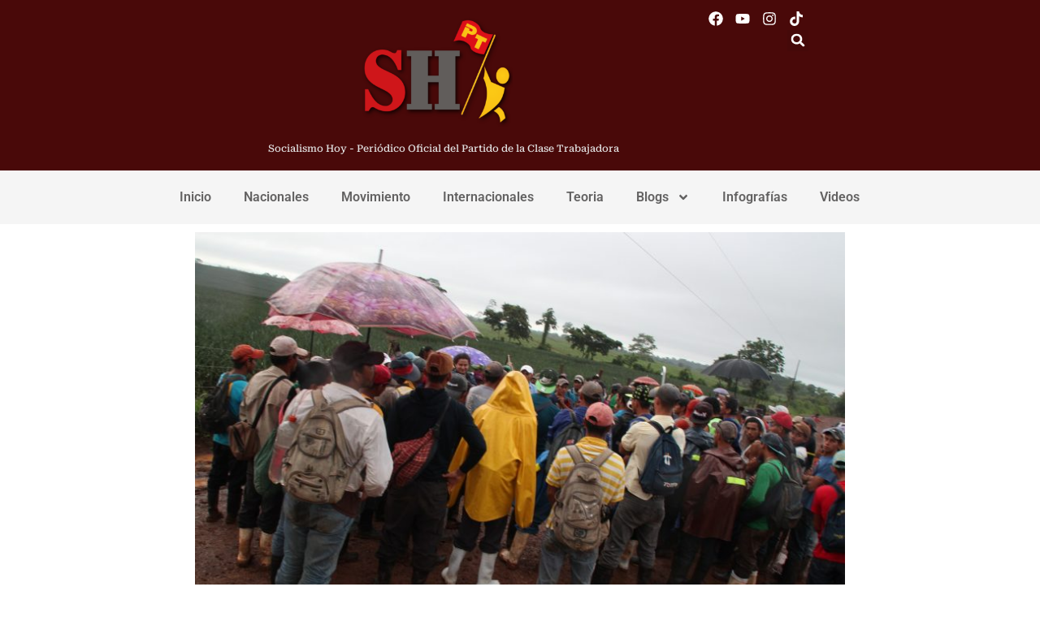

--- FILE ---
content_type: text/html; charset=UTF-8
request_url: https://socialismohoy.com/sitrasep-impulsa-convencion-colectiva-en-pinera-santa-fe/
body_size: 23040
content:
<!doctype html>
<html lang="es" itemscope itemtype="https://schema.org/BlogPosting">
<head>
	<meta charset="UTF-8">
	<meta name="viewport" content="width=device-width, initial-scale=1">
	<link rel="profile" href="https://gmpg.org/xfn/11">
	<title>SITRASEP impulsa Convención Colectiva en piñera Santa Fe &#8211; Socialismo Hoy</title>
<meta name='robots' content='max-image-preview:large' />
<link rel='dns-prefetch' href='//www.googletagmanager.com' />
<link rel="alternate" type="application/rss+xml" title="Socialismo Hoy &raquo; Feed" href="https://socialismohoy.com/feed/" />
<link rel="alternate" type="application/rss+xml" title="Socialismo Hoy &raquo; Feed de los comentarios" href="https://socialismohoy.com/comments/feed/" />
<link rel="alternate" title="oEmbed (JSON)" type="application/json+oembed" href="https://socialismohoy.com/wp-json/oembed/1.0/embed?url=https%3A%2F%2Fsocialismohoy.com%2Fsitrasep-impulsa-convencion-colectiva-en-pinera-santa-fe%2F" />
<link rel="alternate" title="oEmbed (XML)" type="text/xml+oembed" href="https://socialismohoy.com/wp-json/oembed/1.0/embed?url=https%3A%2F%2Fsocialismohoy.com%2Fsitrasep-impulsa-convencion-colectiva-en-pinera-santa-fe%2F&#038;format=xml" />
<style id='wp-img-auto-sizes-contain-inline-css'>
img:is([sizes=auto i],[sizes^="auto," i]){contain-intrinsic-size:3000px 1500px}
/*# sourceURL=wp-img-auto-sizes-contain-inline-css */
</style>

<link rel='stylesheet' id='tsvg-block-css-css' href='https://socialismohoy.com/wp-content/plugins/gallery-videos/admin/css/tsvg-block.css?ver=2.4.9' media='all' />
<style id='wp-emoji-styles-inline-css'>

	img.wp-smiley, img.emoji {
		display: inline !important;
		border: none !important;
		box-shadow: none !important;
		height: 1em !important;
		width: 1em !important;
		margin: 0 0.07em !important;
		vertical-align: -0.1em !important;
		background: none !important;
		padding: 0 !important;
	}
/*# sourceURL=wp-emoji-styles-inline-css */
</style>
<link rel='stylesheet' id='wp-block-library-css' href='https://socialismohoy.com/wp-includes/css/dist/block-library/style.min.css?ver=6.9' media='all' />
<style id='global-styles-inline-css'>
:root{--wp--preset--aspect-ratio--square: 1;--wp--preset--aspect-ratio--4-3: 4/3;--wp--preset--aspect-ratio--3-4: 3/4;--wp--preset--aspect-ratio--3-2: 3/2;--wp--preset--aspect-ratio--2-3: 2/3;--wp--preset--aspect-ratio--16-9: 16/9;--wp--preset--aspect-ratio--9-16: 9/16;--wp--preset--color--black: #000000;--wp--preset--color--cyan-bluish-gray: #abb8c3;--wp--preset--color--white: #ffffff;--wp--preset--color--pale-pink: #f78da7;--wp--preset--color--vivid-red: #cf2e2e;--wp--preset--color--luminous-vivid-orange: #ff6900;--wp--preset--color--luminous-vivid-amber: #fcb900;--wp--preset--color--light-green-cyan: #7bdcb5;--wp--preset--color--vivid-green-cyan: #00d084;--wp--preset--color--pale-cyan-blue: #8ed1fc;--wp--preset--color--vivid-cyan-blue: #0693e3;--wp--preset--color--vivid-purple: #9b51e0;--wp--preset--gradient--vivid-cyan-blue-to-vivid-purple: linear-gradient(135deg,rgb(6,147,227) 0%,rgb(155,81,224) 100%);--wp--preset--gradient--light-green-cyan-to-vivid-green-cyan: linear-gradient(135deg,rgb(122,220,180) 0%,rgb(0,208,130) 100%);--wp--preset--gradient--luminous-vivid-amber-to-luminous-vivid-orange: linear-gradient(135deg,rgb(252,185,0) 0%,rgb(255,105,0) 100%);--wp--preset--gradient--luminous-vivid-orange-to-vivid-red: linear-gradient(135deg,rgb(255,105,0) 0%,rgb(207,46,46) 100%);--wp--preset--gradient--very-light-gray-to-cyan-bluish-gray: linear-gradient(135deg,rgb(238,238,238) 0%,rgb(169,184,195) 100%);--wp--preset--gradient--cool-to-warm-spectrum: linear-gradient(135deg,rgb(74,234,220) 0%,rgb(151,120,209) 20%,rgb(207,42,186) 40%,rgb(238,44,130) 60%,rgb(251,105,98) 80%,rgb(254,248,76) 100%);--wp--preset--gradient--blush-light-purple: linear-gradient(135deg,rgb(255,206,236) 0%,rgb(152,150,240) 100%);--wp--preset--gradient--blush-bordeaux: linear-gradient(135deg,rgb(254,205,165) 0%,rgb(254,45,45) 50%,rgb(107,0,62) 100%);--wp--preset--gradient--luminous-dusk: linear-gradient(135deg,rgb(255,203,112) 0%,rgb(199,81,192) 50%,rgb(65,88,208) 100%);--wp--preset--gradient--pale-ocean: linear-gradient(135deg,rgb(255,245,203) 0%,rgb(182,227,212) 50%,rgb(51,167,181) 100%);--wp--preset--gradient--electric-grass: linear-gradient(135deg,rgb(202,248,128) 0%,rgb(113,206,126) 100%);--wp--preset--gradient--midnight: linear-gradient(135deg,rgb(2,3,129) 0%,rgb(40,116,252) 100%);--wp--preset--font-size--small: 13px;--wp--preset--font-size--medium: 20px;--wp--preset--font-size--large: 36px;--wp--preset--font-size--x-large: 42px;--wp--preset--spacing--20: 0.44rem;--wp--preset--spacing--30: 0.67rem;--wp--preset--spacing--40: 1rem;--wp--preset--spacing--50: 1.5rem;--wp--preset--spacing--60: 2.25rem;--wp--preset--spacing--70: 3.38rem;--wp--preset--spacing--80: 5.06rem;--wp--preset--shadow--natural: 6px 6px 9px rgba(0, 0, 0, 0.2);--wp--preset--shadow--deep: 12px 12px 50px rgba(0, 0, 0, 0.4);--wp--preset--shadow--sharp: 6px 6px 0px rgba(0, 0, 0, 0.2);--wp--preset--shadow--outlined: 6px 6px 0px -3px rgb(255, 255, 255), 6px 6px rgb(0, 0, 0);--wp--preset--shadow--crisp: 6px 6px 0px rgb(0, 0, 0);}:root { --wp--style--global--content-size: 800px;--wp--style--global--wide-size: 1200px; }:where(body) { margin: 0; }.wp-site-blocks > .alignleft { float: left; margin-right: 2em; }.wp-site-blocks > .alignright { float: right; margin-left: 2em; }.wp-site-blocks > .aligncenter { justify-content: center; margin-left: auto; margin-right: auto; }:where(.wp-site-blocks) > * { margin-block-start: 24px; margin-block-end: 0; }:where(.wp-site-blocks) > :first-child { margin-block-start: 0; }:where(.wp-site-blocks) > :last-child { margin-block-end: 0; }:root { --wp--style--block-gap: 24px; }:root :where(.is-layout-flow) > :first-child{margin-block-start: 0;}:root :where(.is-layout-flow) > :last-child{margin-block-end: 0;}:root :where(.is-layout-flow) > *{margin-block-start: 24px;margin-block-end: 0;}:root :where(.is-layout-constrained) > :first-child{margin-block-start: 0;}:root :where(.is-layout-constrained) > :last-child{margin-block-end: 0;}:root :where(.is-layout-constrained) > *{margin-block-start: 24px;margin-block-end: 0;}:root :where(.is-layout-flex){gap: 24px;}:root :where(.is-layout-grid){gap: 24px;}.is-layout-flow > .alignleft{float: left;margin-inline-start: 0;margin-inline-end: 2em;}.is-layout-flow > .alignright{float: right;margin-inline-start: 2em;margin-inline-end: 0;}.is-layout-flow > .aligncenter{margin-left: auto !important;margin-right: auto !important;}.is-layout-constrained > .alignleft{float: left;margin-inline-start: 0;margin-inline-end: 2em;}.is-layout-constrained > .alignright{float: right;margin-inline-start: 2em;margin-inline-end: 0;}.is-layout-constrained > .aligncenter{margin-left: auto !important;margin-right: auto !important;}.is-layout-constrained > :where(:not(.alignleft):not(.alignright):not(.alignfull)){max-width: var(--wp--style--global--content-size);margin-left: auto !important;margin-right: auto !important;}.is-layout-constrained > .alignwide{max-width: var(--wp--style--global--wide-size);}body .is-layout-flex{display: flex;}.is-layout-flex{flex-wrap: wrap;align-items: center;}.is-layout-flex > :is(*, div){margin: 0;}body .is-layout-grid{display: grid;}.is-layout-grid > :is(*, div){margin: 0;}body{padding-top: 0px;padding-right: 0px;padding-bottom: 0px;padding-left: 0px;}a:where(:not(.wp-element-button)){text-decoration: underline;}:root :where(.wp-element-button, .wp-block-button__link){background-color: #32373c;border-width: 0;color: #fff;font-family: inherit;font-size: inherit;font-style: inherit;font-weight: inherit;letter-spacing: inherit;line-height: inherit;padding-top: calc(0.667em + 2px);padding-right: calc(1.333em + 2px);padding-bottom: calc(0.667em + 2px);padding-left: calc(1.333em + 2px);text-decoration: none;text-transform: inherit;}.has-black-color{color: var(--wp--preset--color--black) !important;}.has-cyan-bluish-gray-color{color: var(--wp--preset--color--cyan-bluish-gray) !important;}.has-white-color{color: var(--wp--preset--color--white) !important;}.has-pale-pink-color{color: var(--wp--preset--color--pale-pink) !important;}.has-vivid-red-color{color: var(--wp--preset--color--vivid-red) !important;}.has-luminous-vivid-orange-color{color: var(--wp--preset--color--luminous-vivid-orange) !important;}.has-luminous-vivid-amber-color{color: var(--wp--preset--color--luminous-vivid-amber) !important;}.has-light-green-cyan-color{color: var(--wp--preset--color--light-green-cyan) !important;}.has-vivid-green-cyan-color{color: var(--wp--preset--color--vivid-green-cyan) !important;}.has-pale-cyan-blue-color{color: var(--wp--preset--color--pale-cyan-blue) !important;}.has-vivid-cyan-blue-color{color: var(--wp--preset--color--vivid-cyan-blue) !important;}.has-vivid-purple-color{color: var(--wp--preset--color--vivid-purple) !important;}.has-black-background-color{background-color: var(--wp--preset--color--black) !important;}.has-cyan-bluish-gray-background-color{background-color: var(--wp--preset--color--cyan-bluish-gray) !important;}.has-white-background-color{background-color: var(--wp--preset--color--white) !important;}.has-pale-pink-background-color{background-color: var(--wp--preset--color--pale-pink) !important;}.has-vivid-red-background-color{background-color: var(--wp--preset--color--vivid-red) !important;}.has-luminous-vivid-orange-background-color{background-color: var(--wp--preset--color--luminous-vivid-orange) !important;}.has-luminous-vivid-amber-background-color{background-color: var(--wp--preset--color--luminous-vivid-amber) !important;}.has-light-green-cyan-background-color{background-color: var(--wp--preset--color--light-green-cyan) !important;}.has-vivid-green-cyan-background-color{background-color: var(--wp--preset--color--vivid-green-cyan) !important;}.has-pale-cyan-blue-background-color{background-color: var(--wp--preset--color--pale-cyan-blue) !important;}.has-vivid-cyan-blue-background-color{background-color: var(--wp--preset--color--vivid-cyan-blue) !important;}.has-vivid-purple-background-color{background-color: var(--wp--preset--color--vivid-purple) !important;}.has-black-border-color{border-color: var(--wp--preset--color--black) !important;}.has-cyan-bluish-gray-border-color{border-color: var(--wp--preset--color--cyan-bluish-gray) !important;}.has-white-border-color{border-color: var(--wp--preset--color--white) !important;}.has-pale-pink-border-color{border-color: var(--wp--preset--color--pale-pink) !important;}.has-vivid-red-border-color{border-color: var(--wp--preset--color--vivid-red) !important;}.has-luminous-vivid-orange-border-color{border-color: var(--wp--preset--color--luminous-vivid-orange) !important;}.has-luminous-vivid-amber-border-color{border-color: var(--wp--preset--color--luminous-vivid-amber) !important;}.has-light-green-cyan-border-color{border-color: var(--wp--preset--color--light-green-cyan) !important;}.has-vivid-green-cyan-border-color{border-color: var(--wp--preset--color--vivid-green-cyan) !important;}.has-pale-cyan-blue-border-color{border-color: var(--wp--preset--color--pale-cyan-blue) !important;}.has-vivid-cyan-blue-border-color{border-color: var(--wp--preset--color--vivid-cyan-blue) !important;}.has-vivid-purple-border-color{border-color: var(--wp--preset--color--vivid-purple) !important;}.has-vivid-cyan-blue-to-vivid-purple-gradient-background{background: var(--wp--preset--gradient--vivid-cyan-blue-to-vivid-purple) !important;}.has-light-green-cyan-to-vivid-green-cyan-gradient-background{background: var(--wp--preset--gradient--light-green-cyan-to-vivid-green-cyan) !important;}.has-luminous-vivid-amber-to-luminous-vivid-orange-gradient-background{background: var(--wp--preset--gradient--luminous-vivid-amber-to-luminous-vivid-orange) !important;}.has-luminous-vivid-orange-to-vivid-red-gradient-background{background: var(--wp--preset--gradient--luminous-vivid-orange-to-vivid-red) !important;}.has-very-light-gray-to-cyan-bluish-gray-gradient-background{background: var(--wp--preset--gradient--very-light-gray-to-cyan-bluish-gray) !important;}.has-cool-to-warm-spectrum-gradient-background{background: var(--wp--preset--gradient--cool-to-warm-spectrum) !important;}.has-blush-light-purple-gradient-background{background: var(--wp--preset--gradient--blush-light-purple) !important;}.has-blush-bordeaux-gradient-background{background: var(--wp--preset--gradient--blush-bordeaux) !important;}.has-luminous-dusk-gradient-background{background: var(--wp--preset--gradient--luminous-dusk) !important;}.has-pale-ocean-gradient-background{background: var(--wp--preset--gradient--pale-ocean) !important;}.has-electric-grass-gradient-background{background: var(--wp--preset--gradient--electric-grass) !important;}.has-midnight-gradient-background{background: var(--wp--preset--gradient--midnight) !important;}.has-small-font-size{font-size: var(--wp--preset--font-size--small) !important;}.has-medium-font-size{font-size: var(--wp--preset--font-size--medium) !important;}.has-large-font-size{font-size: var(--wp--preset--font-size--large) !important;}.has-x-large-font-size{font-size: var(--wp--preset--font-size--x-large) !important;}
:root :where(.wp-block-pullquote){font-size: 1.5em;line-height: 1.6;}
/*# sourceURL=global-styles-inline-css */
</style>
<link rel='stylesheet' id='tsvg-fonts-css' href='https://socialismohoy.com/wp-content/plugins/gallery-videos/public/css/tsvg-fonts.css?ver=2.4.9' media='all' />
<link rel='stylesheet' id='hello-elementor-css' href='https://socialismohoy.com/wp-content/themes/hello-elementor/assets/css/reset.css?ver=3.4.6' media='all' />
<link rel='stylesheet' id='hello-elementor-theme-style-css' href='https://socialismohoy.com/wp-content/themes/hello-elementor/assets/css/theme.css?ver=3.4.6' media='all' />
<link rel='stylesheet' id='hello-elementor-header-footer-css' href='https://socialismohoy.com/wp-content/themes/hello-elementor/assets/css/header-footer.css?ver=3.4.6' media='all' />
<link rel='stylesheet' id='elementor-frontend-css' href='https://socialismohoy.com/wp-content/plugins/elementor/assets/css/frontend.min.css?ver=3.34.1' media='all' />
<link rel='stylesheet' id='elementor-post-7-css' href='https://socialismohoy.com/wp-content/uploads/elementor/css/post-7.css?ver=1769294343' media='all' />
<link rel='stylesheet' id='widget-heading-css' href='https://socialismohoy.com/wp-content/plugins/elementor/assets/css/widget-heading.min.css?ver=3.34.1' media='all' />
<link rel='stylesheet' id='widget-image-css' href='https://socialismohoy.com/wp-content/plugins/elementor/assets/css/widget-image.min.css?ver=3.34.1' media='all' />
<link rel='stylesheet' id='widget-social-icons-css' href='https://socialismohoy.com/wp-content/plugins/elementor/assets/css/widget-social-icons.min.css?ver=3.34.1' media='all' />
<link rel='stylesheet' id='e-apple-webkit-css' href='https://socialismohoy.com/wp-content/plugins/elementor/assets/css/conditionals/apple-webkit.min.css?ver=3.34.1' media='all' />
<link rel='stylesheet' id='widget-search-form-css' href='https://socialismohoy.com/wp-content/plugins/elementor-pro/assets/css/widget-search-form.min.css?ver=3.34.2' media='all' />
<link rel='stylesheet' id='widget-nav-menu-css' href='https://socialismohoy.com/wp-content/plugins/elementor-pro/assets/css/widget-nav-menu.min.css?ver=3.34.2' media='all' />
<link rel='stylesheet' id='widget-post-info-css' href='https://socialismohoy.com/wp-content/plugins/elementor-pro/assets/css/widget-post-info.min.css?ver=3.34.2' media='all' />
<link rel='stylesheet' id='widget-icon-list-css' href='https://socialismohoy.com/wp-content/plugins/elementor/assets/css/widget-icon-list.min.css?ver=3.34.1' media='all' />
<link rel='stylesheet' id='widget-divider-css' href='https://socialismohoy.com/wp-content/plugins/elementor/assets/css/widget-divider.min.css?ver=3.34.1' media='all' />
<link rel='stylesheet' id='widget-posts-css' href='https://socialismohoy.com/wp-content/plugins/elementor-pro/assets/css/widget-posts.min.css?ver=3.34.2' media='all' />
<link rel='stylesheet' id='elementor-post-28-css' href='https://socialismohoy.com/wp-content/uploads/elementor/css/post-28.css?ver=1769294343' media='all' />
<link rel='stylesheet' id='elementor-post-145-css' href='https://socialismohoy.com/wp-content/uploads/elementor/css/post-145.css?ver=1769294343' media='all' />
<link rel='stylesheet' id='elementor-post-81-css' href='https://socialismohoy.com/wp-content/uploads/elementor/css/post-81.css?ver=1769294521' media='all' />
<link rel='stylesheet' id='elementor-gf-local-roboto-css' href='https://socialismohoy.com/wp-content/uploads/elementor/google-fonts/css/roboto.css?ver=1742242618' media='all' />
<link rel='stylesheet' id='elementor-gf-local-robotoslab-css' href='https://socialismohoy.com/wp-content/uploads/elementor/google-fonts/css/robotoslab.css?ver=1742242623' media='all' />
<link rel='stylesheet' id='elementor-gf-local-robotoserif-css' href='https://socialismohoy.com/wp-content/uploads/elementor/google-fonts/css/robotoserif.css?ver=1742242630' media='all' />
<script src="https://socialismohoy.com/wp-includes/js/jquery/jquery.min.js?ver=3.7.1" id="jquery-core-js"></script>
<script src="https://socialismohoy.com/wp-includes/js/jquery/jquery-migrate.min.js?ver=3.4.1" id="jquery-migrate-js"></script>

<!-- Fragmento de código de la etiqueta de Google (gtag.js) añadida por Site Kit -->
<!-- Fragmento de código de Google Analytics añadido por Site Kit -->
<script src="https://www.googletagmanager.com/gtag/js?id=GT-MJS24H9" id="google_gtagjs-js" async></script>
<script id="google_gtagjs-js-after">
window.dataLayer = window.dataLayer || [];function gtag(){dataLayer.push(arguments);}
gtag("set","linker",{"domains":["socialismohoy.com"]});
gtag("js", new Date());
gtag("set", "developer_id.dZTNiMT", true);
gtag("config", "GT-MJS24H9");
 window._googlesitekit = window._googlesitekit || {}; window._googlesitekit.throttledEvents = []; window._googlesitekit.gtagEvent = (name, data) => { var key = JSON.stringify( { name, data } ); if ( !! window._googlesitekit.throttledEvents[ key ] ) { return; } window._googlesitekit.throttledEvents[ key ] = true; setTimeout( () => { delete window._googlesitekit.throttledEvents[ key ]; }, 5 ); gtag( "event", name, { ...data, event_source: "site-kit" } ); }; 
//# sourceURL=google_gtagjs-js-after
</script>

<!-- OG: 3.3.8 -->
<meta property="og:image" content="https://socialismohoy.com/wp-content/uploads/2017/03/IMG_0442-810x540-1.jpg"><meta property="og:image:secure_url" content="https://socialismohoy.com/wp-content/uploads/2017/03/IMG_0442-810x540-1.jpg"><meta property="og:image:width" content="810"><meta property="og:image:height" content="540"><meta property="og:image:alt" content="IMG_0442-810&#215;540"><meta property="og:image:type" content="image/jpeg"><meta property="og:description" content="Los Chiles, 5 mar (SocialismoHoy.com)* - En el último año el Sindicato de Trabajadores del Sector Privado (SITRASEP) viene dando una importante lucha por la sindicalización, especialmente en la zona de Los Chiles en la finca piñera de Santa Fe. Queremos discutir la situación de los trabajadores del sector privado, la necesidad de luchar por..."><meta property="og:type" content="article"><meta property="og:locale" content="es"><meta property="og:site_name" content="Socialismo Hoy"><meta property="og:title" content="SITRASEP impulsa Convención Colectiva en piñera Santa Fe"><meta property="og:url" content="https://socialismohoy.com/sitrasep-impulsa-convencion-colectiva-en-pinera-santa-fe/"><meta property="og:updated_time" content="2017-03-05T13:07:38+00:00">
<meta property="article:tag" content="Convenciones Colectivas"><meta property="article:tag" content="Derechos Laborales"><meta property="article:tag" content="Piñeras"><meta property="article:tag" content="Sector Privado"><meta property="article:tag" content="Sindicatos"><meta property="article:tag" content="SITRASEP"><meta property="article:tag" content="Socialismo Hoy N°81"><meta property="article:published_time" content="2017-03-05T19:07:38+00:00"><meta property="article:modified_time" content="2017-03-05T19:07:38+00:00"><meta property="article:section" content="Nacionales"><meta property="article:section" content="Sindical"><meta property="article:author:username" content="ingrid">
<meta property="twitter:partner" content="ogwp"><meta property="twitter:card" content="summary_large_image"><meta property="twitter:image" content="https://socialismohoy.com/wp-content/uploads/2017/03/IMG_0442-810x540-1.jpg"><meta property="twitter:image:alt" content="IMG_0442-810&#215;540"><meta property="twitter:title" content="SITRASEP impulsa Convención Colectiva en piñera Santa Fe"><meta property="twitter:description" content="Los Chiles, 5 mar (SocialismoHoy.com)* - En el último año el Sindicato de Trabajadores del Sector Privado (SITRASEP) viene dando una importante lucha por la sindicalización, especialmente en la..."><meta property="twitter:url" content="https://socialismohoy.com/sitrasep-impulsa-convencion-colectiva-en-pinera-santa-fe/"><meta property="twitter:label1" content="Reading time"><meta property="twitter:data1" content="4 minutes">
<meta itemprop="image" content="https://socialismohoy.com/wp-content/uploads/2017/03/IMG_0442-810x540-1.jpg"><meta itemprop="name" content="SITRASEP impulsa Convención Colectiva en piñera Santa Fe"><meta itemprop="description" content="Los Chiles, 5 mar (SocialismoHoy.com)* - En el último año el Sindicato de Trabajadores del Sector Privado (SITRASEP) viene dando una importante lucha por la sindicalización, especialmente en la zona de Los Chiles en la finca piñera de Santa Fe. Queremos discutir la situación de los trabajadores del sector privado, la necesidad de luchar por..."><meta itemprop="datePublished" content="2017-03-05"><meta itemprop="dateModified" content="2017-03-05T19:07:38+00:00">
<meta property="profile:username" content="ingrid">
<!-- /OG -->

<link rel="https://api.w.org/" href="https://socialismohoy.com/wp-json/" /><link rel="alternate" title="JSON" type="application/json" href="https://socialismohoy.com/wp-json/wp/v2/posts/2142" /><link rel="EditURI" type="application/rsd+xml" title="RSD" href="https://socialismohoy.com/xmlrpc.php?rsd" />
<meta name="generator" content="WordPress 6.9" />
<link rel="canonical" href="https://socialismohoy.com/sitrasep-impulsa-convencion-colectiva-en-pinera-santa-fe/" />
<link rel='shortlink' href='https://socialismohoy.com/?p=2142' />
<meta name="generator" content="Site Kit by Google 1.170.0" /><meta name="generator" content="Elementor 3.34.1; features: e_font_icon_svg, additional_custom_breakpoints; settings: css_print_method-external, google_font-enabled, font_display-swap">
			<style>
				.e-con.e-parent:nth-of-type(n+4):not(.e-lazyloaded):not(.e-no-lazyload),
				.e-con.e-parent:nth-of-type(n+4):not(.e-lazyloaded):not(.e-no-lazyload) * {
					background-image: none !important;
				}
				@media screen and (max-height: 1024px) {
					.e-con.e-parent:nth-of-type(n+3):not(.e-lazyloaded):not(.e-no-lazyload),
					.e-con.e-parent:nth-of-type(n+3):not(.e-lazyloaded):not(.e-no-lazyload) * {
						background-image: none !important;
					}
				}
				@media screen and (max-height: 640px) {
					.e-con.e-parent:nth-of-type(n+2):not(.e-lazyloaded):not(.e-no-lazyload),
					.e-con.e-parent:nth-of-type(n+2):not(.e-lazyloaded):not(.e-no-lazyload) * {
						background-image: none !important;
					}
				}
			</style>
			<link rel="icon" href="https://socialismohoy.com/wp-content/uploads/2024/06/logo-SH-150x150.png" sizes="32x32" />
<link rel="icon" href="https://socialismohoy.com/wp-content/uploads/2024/06/logo-SH-300x300.png" sizes="192x192" />
<link rel="apple-touch-icon" href="https://socialismohoy.com/wp-content/uploads/2024/06/logo-SH-300x300.png" />
<meta name="msapplication-TileImage" content="https://socialismohoy.com/wp-content/uploads/2024/06/logo-SH-300x300.png" />
</head>
<body class="wp-singular post-template-default single single-post postid-2142 single-format-standard wp-custom-logo wp-embed-responsive wp-theme-hello-elementor hello-elementor-default elementor-default elementor-kit-7 elementor-page-81">


<a class="skip-link screen-reader-text" href="#content">Ir al contenido</a>

		<header data-elementor-type="header" data-elementor-id="28" class="elementor elementor-28 elementor-location-header" data-elementor-post-type="elementor_library">
			<div class="elementor-element elementor-element-9546770 e-con-full e-flex e-con e-parent" data-id="9546770" data-element_type="container" data-settings="{&quot;background_background&quot;:&quot;classic&quot;}">
		<div class="elementor-element elementor-element-bb0386f e-con-full elementor-hidden-desktop elementor-hidden-tablet e-flex e-con e-child" data-id="bb0386f" data-element_type="container" data-settings="{&quot;background_background&quot;:&quot;gradient&quot;}">
				<div class="elementor-element elementor-element-2bafeb7 elementor-widget-mobile__width-auto elementor-widget elementor-widget-heading" data-id="2bafeb7" data-element_type="widget" data-widget_type="heading.default">
				<div class="elementor-widget-container">
					<h6 class="elementor-heading-title elementor-size-default">Socialismo Hoy - Periódico Oficial del Partido de la Clase Trabajadora</h6>				</div>
				</div>
		<div class="elementor-element elementor-element-9f681b6 e-con-full e-flex e-con e-child" data-id="9f681b6" data-element_type="container">
				<div class="elementor-element elementor-element-8bbac55 elementor-widget__width-initial elementor-widget elementor-widget-theme-site-logo elementor-widget-image" data-id="8bbac55" data-element_type="widget" data-widget_type="theme-site-logo.default">
				<div class="elementor-widget-container">
											<a href="https://socialismohoy.com">
			<img fetchpriority="high" width="300" height="219" src="https://socialismohoy.com/wp-content/uploads/2024/06/logo-SH-1-e1729735611614-300x219.png" class="attachment-medium size-medium wp-image-532" alt="Logo" srcset="https://socialismohoy.com/wp-content/uploads/2024/06/logo-SH-1-e1729735611614-300x219.png 300w, https://socialismohoy.com/wp-content/uploads/2024/06/logo-SH-1-e1729735611614.png 681w" sizes="(max-width: 300px) 100vw, 300px" />				</a>
											</div>
				</div>
				</div>
				</div>
		<div class="elementor-element elementor-element-7e41fb7 e-con-full elementor-hidden-mobile e-flex e-con e-child" data-id="7e41fb7" data-element_type="container">
				<div class="elementor-element elementor-element-b0d23a3 elementor-widget__width-initial elementor-widget elementor-widget-theme-site-logo elementor-widget-image" data-id="b0d23a3" data-element_type="widget" data-widget_type="theme-site-logo.default">
				<div class="elementor-widget-container">
											<a href="https://socialismohoy.com">
			<img fetchpriority="high" width="300" height="219" src="https://socialismohoy.com/wp-content/uploads/2024/06/logo-SH-1-e1729735611614-300x219.png" class="attachment-medium size-medium wp-image-532" alt="Logo" srcset="https://socialismohoy.com/wp-content/uploads/2024/06/logo-SH-1-e1729735611614-300x219.png 300w, https://socialismohoy.com/wp-content/uploads/2024/06/logo-SH-1-e1729735611614.png 681w" sizes="(max-width: 300px) 100vw, 300px" />				</a>
											</div>
				</div>
				<div class="elementor-element elementor-element-5a31432 elementor-widget__width-initial elementor-widget elementor-widget-heading" data-id="5a31432" data-element_type="widget" data-widget_type="heading.default">
				<div class="elementor-widget-container">
					<h6 class="elementor-heading-title elementor-size-default">Socialismo Hoy - Periódico Oficial del Partido de la Clase Trabajadora</h6>				</div>
				</div>
				</div>
		<div class="elementor-element elementor-element-a895b91 e-con-full e-flex e-con e-child" data-id="a895b91" data-element_type="container" data-settings="{&quot;background_background&quot;:&quot;gradient&quot;}">
				<div class="elementor-element elementor-element-446761c elementor-shape-circle e-grid-align-right elementor-grid-0 elementor-widget elementor-widget-social-icons" data-id="446761c" data-element_type="widget" data-widget_type="social-icons.default">
				<div class="elementor-widget-container">
							<div class="elementor-social-icons-wrapper elementor-grid" role="list">
							<span class="elementor-grid-item" role="listitem">
					<a class="elementor-icon elementor-social-icon elementor-social-icon-facebook elementor-repeater-item-d55ea24" href="https://www.facebook.com/ptcostarica" target="_blank">
						<span class="elementor-screen-only">Facebook</span>
						<svg aria-hidden="true" class="e-font-icon-svg e-fab-facebook" viewBox="0 0 512 512" xmlns="http://www.w3.org/2000/svg"><path d="M504 256C504 119 393 8 256 8S8 119 8 256c0 123.78 90.69 226.38 209.25 245V327.69h-63V256h63v-54.64c0-62.15 37-96.48 93.67-96.48 27.14 0 55.52 4.84 55.52 4.84v61h-31.28c-30.8 0-40.41 19.12-40.41 38.73V256h68.78l-11 71.69h-57.78V501C413.31 482.38 504 379.78 504 256z"></path></svg>					</a>
				</span>
							<span class="elementor-grid-item" role="listitem">
					<a class="elementor-icon elementor-social-icon elementor-social-icon-youtube elementor-repeater-item-1858edb" target="_blank">
						<span class="elementor-screen-only">Youtube</span>
						<svg aria-hidden="true" class="e-font-icon-svg e-fab-youtube" viewBox="0 0 576 512" xmlns="http://www.w3.org/2000/svg"><path d="M549.655 124.083c-6.281-23.65-24.787-42.276-48.284-48.597C458.781 64 288 64 288 64S117.22 64 74.629 75.486c-23.497 6.322-42.003 24.947-48.284 48.597-11.412 42.867-11.412 132.305-11.412 132.305s0 89.438 11.412 132.305c6.281 23.65 24.787 41.5 48.284 47.821C117.22 448 288 448 288 448s170.78 0 213.371-11.486c23.497-6.321 42.003-24.171 48.284-47.821 11.412-42.867 11.412-132.305 11.412-132.305s0-89.438-11.412-132.305zm-317.51 213.508V175.185l142.739 81.205-142.739 81.201z"></path></svg>					</a>
				</span>
							<span class="elementor-grid-item" role="listitem">
					<a class="elementor-icon elementor-social-icon elementor-social-icon-instagram elementor-repeater-item-d8cf70a" href="https://www.instagram.com/ptcostarica/" target="_blank">
						<span class="elementor-screen-only">Instagram</span>
						<svg aria-hidden="true" class="e-font-icon-svg e-fab-instagram" viewBox="0 0 448 512" xmlns="http://www.w3.org/2000/svg"><path d="M224.1 141c-63.6 0-114.9 51.3-114.9 114.9s51.3 114.9 114.9 114.9S339 319.5 339 255.9 287.7 141 224.1 141zm0 189.6c-41.1 0-74.7-33.5-74.7-74.7s33.5-74.7 74.7-74.7 74.7 33.5 74.7 74.7-33.6 74.7-74.7 74.7zm146.4-194.3c0 14.9-12 26.8-26.8 26.8-14.9 0-26.8-12-26.8-26.8s12-26.8 26.8-26.8 26.8 12 26.8 26.8zm76.1 27.2c-1.7-35.9-9.9-67.7-36.2-93.9-26.2-26.2-58-34.4-93.9-36.2-37-2.1-147.9-2.1-184.9 0-35.8 1.7-67.6 9.9-93.9 36.1s-34.4 58-36.2 93.9c-2.1 37-2.1 147.9 0 184.9 1.7 35.9 9.9 67.7 36.2 93.9s58 34.4 93.9 36.2c37 2.1 147.9 2.1 184.9 0 35.9-1.7 67.7-9.9 93.9-36.2 26.2-26.2 34.4-58 36.2-93.9 2.1-37 2.1-147.8 0-184.8zM398.8 388c-7.8 19.6-22.9 34.7-42.6 42.6-29.5 11.7-99.5 9-132.1 9s-102.7 2.6-132.1-9c-19.6-7.8-34.7-22.9-42.6-42.6-11.7-29.5-9-99.5-9-132.1s-2.6-102.7 9-132.1c7.8-19.6 22.9-34.7 42.6-42.6 29.5-11.7 99.5-9 132.1-9s102.7-2.6 132.1 9c19.6 7.8 34.7 22.9 42.6 42.6 11.7 29.5 9 99.5 9 132.1s2.7 102.7-9 132.1z"></path></svg>					</a>
				</span>
							<span class="elementor-grid-item" role="listitem">
					<a class="elementor-icon elementor-social-icon elementor-social-icon-tiktok elementor-repeater-item-0dfb743" href="https://www.tiktok.com/@ptcostarica" target="_blank">
						<span class="elementor-screen-only">Tiktok</span>
						<svg aria-hidden="true" class="e-font-icon-svg e-fab-tiktok" viewBox="0 0 448 512" xmlns="http://www.w3.org/2000/svg"><path d="M448,209.91a210.06,210.06,0,0,1-122.77-39.25V349.38A162.55,162.55,0,1,1,185,188.31V278.2a74.62,74.62,0,1,0,52.23,71.18V0l88,0a121.18,121.18,0,0,0,1.86,22.17h0A122.18,122.18,0,0,0,381,102.39a121.43,121.43,0,0,0,67,20.14Z"></path></svg>					</a>
				</span>
					</div>
						</div>
				</div>
				<div class="elementor-element elementor-element-986a789 elementor-search-form--skin-full_screen elementor-widget elementor-widget-search-form" data-id="986a789" data-element_type="widget" data-settings="{&quot;skin&quot;:&quot;full_screen&quot;}" data-widget_type="search-form.default">
				<div class="elementor-widget-container">
							<search role="search">
			<form class="elementor-search-form" action="https://socialismohoy.com" method="get">
												<div class="elementor-search-form__toggle" role="button" tabindex="0" aria-label="Buscar">
					<div class="e-font-icon-svg-container"><svg aria-hidden="true" class="e-font-icon-svg e-fas-search" viewBox="0 0 512 512" xmlns="http://www.w3.org/2000/svg"><path d="M505 442.7L405.3 343c-4.5-4.5-10.6-7-17-7H372c27.6-35.3 44-79.7 44-128C416 93.1 322.9 0 208 0S0 93.1 0 208s93.1 208 208 208c48.3 0 92.7-16.4 128-44v16.3c0 6.4 2.5 12.5 7 17l99.7 99.7c9.4 9.4 24.6 9.4 33.9 0l28.3-28.3c9.4-9.4 9.4-24.6.1-34zM208 336c-70.7 0-128-57.2-128-128 0-70.7 57.2-128 128-128 70.7 0 128 57.2 128 128 0 70.7-57.2 128-128 128z"></path></svg></div>				</div>
								<div class="elementor-search-form__container">
					<label class="elementor-screen-only" for="elementor-search-form-986a789">Buscar</label>

					
					<input id="elementor-search-form-986a789" placeholder="Buscar.." class="elementor-search-form__input" type="search" name="s" value="">
					
					
										<div class="dialog-lightbox-close-button dialog-close-button" role="button" tabindex="0" aria-label="Cerrar este cuadro de búsqueda.">
						<svg aria-hidden="true" class="e-font-icon-svg e-eicon-close" viewBox="0 0 1000 1000" xmlns="http://www.w3.org/2000/svg"><path d="M742 167L500 408 258 167C246 154 233 150 217 150 196 150 179 158 167 167 154 179 150 196 150 212 150 229 154 242 171 254L408 500 167 742C138 771 138 800 167 829 196 858 225 858 254 829L496 587 738 829C750 842 767 846 783 846 800 846 817 842 829 829 842 817 846 804 846 783 846 767 842 750 829 737L588 500 833 258C863 229 863 200 833 171 804 137 775 137 742 167Z"></path></svg>					</div>
									</div>
			</form>
		</search>
						</div>
				</div>
				</div>
				</div>
		<div class="elementor-element elementor-element-77c2df7 e-flex e-con-boxed e-con e-parent" data-id="77c2df7" data-element_type="container" data-settings="{&quot;background_background&quot;:&quot;classic&quot;}">
					<div class="e-con-inner">
				<div class="elementor-element elementor-element-dd847f6 elementor-nav-menu__align-center elementor-widget__width-initial elementor-nav-menu--dropdown-mobile elementor-nav-menu--stretch elementor-nav-menu__text-align-center elementor-nav-menu--toggle elementor-nav-menu--burger elementor-widget elementor-widget-nav-menu" data-id="dd847f6" data-element_type="widget" data-settings="{&quot;submenu_icon&quot;:{&quot;value&quot;:&quot;&lt;svg aria-hidden=\&quot;true\&quot; class=\&quot;e-font-icon-svg e-fas-angle-down\&quot; viewBox=\&quot;0 0 320 512\&quot; xmlns=\&quot;http:\/\/www.w3.org\/2000\/svg\&quot;&gt;&lt;path d=\&quot;M143 352.3L7 216.3c-9.4-9.4-9.4-24.6 0-33.9l22.6-22.6c9.4-9.4 24.6-9.4 33.9 0l96.4 96.4 96.4-96.4c9.4-9.4 24.6-9.4 33.9 0l22.6 22.6c9.4 9.4 9.4 24.6 0 33.9l-136 136c-9.2 9.4-24.4 9.4-33.8 0z\&quot;&gt;&lt;\/path&gt;&lt;\/svg&gt;&quot;,&quot;library&quot;:&quot;fa-solid&quot;},&quot;full_width&quot;:&quot;stretch&quot;,&quot;layout&quot;:&quot;horizontal&quot;,&quot;toggle&quot;:&quot;burger&quot;}" data-widget_type="nav-menu.default">
				<div class="elementor-widget-container">
								<nav aria-label="Menú" class="elementor-nav-menu--main elementor-nav-menu__container elementor-nav-menu--layout-horizontal e--pointer-underline e--animation-fade">
				<ul id="menu-1-dd847f6" class="elementor-nav-menu"><li class="menu-item menu-item-type-post_type menu-item-object-page menu-item-home menu-item-61"><a href="https://socialismohoy.com/" class="elementor-item">Inicio</a></li>
<li class="menu-item menu-item-type-taxonomy menu-item-object-category current-post-ancestor current-menu-parent current-post-parent menu-item-65"><a href="https://socialismohoy.com/category/nacionales/" class="elementor-item">Nacionales</a></li>
<li class="menu-item menu-item-type-taxonomy menu-item-object-category menu-item-557"><a href="https://socialismohoy.com/category/movimiento/" class="elementor-item">Movimiento</a></li>
<li class="menu-item menu-item-type-taxonomy menu-item-object-category menu-item-64"><a href="https://socialismohoy.com/category/internacionales/" class="elementor-item">Internacionales</a></li>
<li class="menu-item menu-item-type-taxonomy menu-item-object-category menu-item-558"><a href="https://socialismohoy.com/category/teoria/" class="elementor-item">Teoria</a></li>
<li class="menu-item menu-item-type-post_type menu-item-object-page menu-item-has-children menu-item-60"><a href="https://socialismohoy.com/blogs/" class="elementor-item">Blogs</a>
<ul class="sub-menu elementor-nav-menu--dropdown">
	<li class="menu-item menu-item-type-post_type menu-item-object-page menu-item-916"><a href="https://socialismohoy.com/capitalismo-clase-obrera-costa-rica/" class="elementor-sub-item">Capitalismo y clase obrera en Costa Rica</a></li>
	<li class="menu-item menu-item-type-post_type menu-item-object-page menu-item-915"><a href="https://socialismohoy.com/historia-de-la-izquierda-politica-costarricense/" class="elementor-sub-item">Historia de la izquierda política costarricense</a></li>
	<li class="menu-item menu-item-type-post_type menu-item-object-page menu-item-1004"><a href="https://socialismohoy.com/reflexiones-de-una-trabajadora-socialista-sobre-la-liberacion-de-las-mujeres/" class="elementor-sub-item">Reflexiones de una trabajadora socialista sobre la liberación de las mujeres</a></li>
	<li class="menu-item menu-item-type-post_type menu-item-object-page menu-item-391"><a href="https://socialismohoy.com/guerras-crisis-y-revoluciones/" class="elementor-sub-item">Guerras, Crisis y Revoluciones</a></li>
</ul>
</li>
<li class="menu-item menu-item-type-post_type menu-item-object-page menu-item-469"><a href="https://socialismohoy.com/infografias/" class="elementor-item">Infografías</a></li>
<li class="menu-item menu-item-type-post_type menu-item-object-page menu-item-1085"><a href="https://socialismohoy.com/videos/" class="elementor-item">Videos</a></li>
</ul>			</nav>
					<div class="elementor-menu-toggle" role="button" tabindex="0" aria-label="Alternar menú" aria-expanded="false">
			<svg aria-hidden="true" role="presentation" class="elementor-menu-toggle__icon--open e-font-icon-svg e-eicon-menu-bar" viewBox="0 0 1000 1000" xmlns="http://www.w3.org/2000/svg"><path d="M104 333H896C929 333 958 304 958 271S929 208 896 208H104C71 208 42 237 42 271S71 333 104 333ZM104 583H896C929 583 958 554 958 521S929 458 896 458H104C71 458 42 487 42 521S71 583 104 583ZM104 833H896C929 833 958 804 958 771S929 708 896 708H104C71 708 42 737 42 771S71 833 104 833Z"></path></svg><svg aria-hidden="true" role="presentation" class="elementor-menu-toggle__icon--close e-font-icon-svg e-eicon-close" viewBox="0 0 1000 1000" xmlns="http://www.w3.org/2000/svg"><path d="M742 167L500 408 258 167C246 154 233 150 217 150 196 150 179 158 167 167 154 179 150 196 150 212 150 229 154 242 171 254L408 500 167 742C138 771 138 800 167 829 196 858 225 858 254 829L496 587 738 829C750 842 767 846 783 846 800 846 817 842 829 829 842 817 846 804 846 783 846 767 842 750 829 737L588 500 833 258C863 229 863 200 833 171 804 137 775 137 742 167Z"></path></svg>		</div>
					<nav class="elementor-nav-menu--dropdown elementor-nav-menu__container" aria-hidden="true">
				<ul id="menu-2-dd847f6" class="elementor-nav-menu"><li class="menu-item menu-item-type-post_type menu-item-object-page menu-item-home menu-item-61"><a href="https://socialismohoy.com/" class="elementor-item" tabindex="-1">Inicio</a></li>
<li class="menu-item menu-item-type-taxonomy menu-item-object-category current-post-ancestor current-menu-parent current-post-parent menu-item-65"><a href="https://socialismohoy.com/category/nacionales/" class="elementor-item" tabindex="-1">Nacionales</a></li>
<li class="menu-item menu-item-type-taxonomy menu-item-object-category menu-item-557"><a href="https://socialismohoy.com/category/movimiento/" class="elementor-item" tabindex="-1">Movimiento</a></li>
<li class="menu-item menu-item-type-taxonomy menu-item-object-category menu-item-64"><a href="https://socialismohoy.com/category/internacionales/" class="elementor-item" tabindex="-1">Internacionales</a></li>
<li class="menu-item menu-item-type-taxonomy menu-item-object-category menu-item-558"><a href="https://socialismohoy.com/category/teoria/" class="elementor-item" tabindex="-1">Teoria</a></li>
<li class="menu-item menu-item-type-post_type menu-item-object-page menu-item-has-children menu-item-60"><a href="https://socialismohoy.com/blogs/" class="elementor-item" tabindex="-1">Blogs</a>
<ul class="sub-menu elementor-nav-menu--dropdown">
	<li class="menu-item menu-item-type-post_type menu-item-object-page menu-item-916"><a href="https://socialismohoy.com/capitalismo-clase-obrera-costa-rica/" class="elementor-sub-item" tabindex="-1">Capitalismo y clase obrera en Costa Rica</a></li>
	<li class="menu-item menu-item-type-post_type menu-item-object-page menu-item-915"><a href="https://socialismohoy.com/historia-de-la-izquierda-politica-costarricense/" class="elementor-sub-item" tabindex="-1">Historia de la izquierda política costarricense</a></li>
	<li class="menu-item menu-item-type-post_type menu-item-object-page menu-item-1004"><a href="https://socialismohoy.com/reflexiones-de-una-trabajadora-socialista-sobre-la-liberacion-de-las-mujeres/" class="elementor-sub-item" tabindex="-1">Reflexiones de una trabajadora socialista sobre la liberación de las mujeres</a></li>
	<li class="menu-item menu-item-type-post_type menu-item-object-page menu-item-391"><a href="https://socialismohoy.com/guerras-crisis-y-revoluciones/" class="elementor-sub-item" tabindex="-1">Guerras, Crisis y Revoluciones</a></li>
</ul>
</li>
<li class="menu-item menu-item-type-post_type menu-item-object-page menu-item-469"><a href="https://socialismohoy.com/infografias/" class="elementor-item" tabindex="-1">Infografías</a></li>
<li class="menu-item menu-item-type-post_type menu-item-object-page menu-item-1085"><a href="https://socialismohoy.com/videos/" class="elementor-item" tabindex="-1">Videos</a></li>
</ul>			</nav>
						</div>
				</div>
					</div>
				</div>
				</header>
				<div data-elementor-type="single-post" data-elementor-id="81" class="elementor elementor-81 elementor-location-single post-2142 post type-post status-publish format-standard has-post-thumbnail hentry category-nacionales category-sindical tag-convenciones-colectivas tag-derechos-laborales tag-pineras tag-sector-privado tag-sindicatos tag-sitrasep tag-socialismo-hoy-n81" data-elementor-post-type="elementor_library">
			<div class="elementor-element elementor-element-c7f0ad1 e-flex e-con-boxed e-con e-parent" data-id="c7f0ad1" data-element_type="container">
					<div class="e-con-inner">
				<div class="elementor-element elementor-element-1931523 elementor-widget elementor-widget-post-info" data-id="1931523" data-element_type="widget" data-widget_type="post-info.default">
				<div class="elementor-widget-container">
							<ul class="elementor-inline-items elementor-icon-list-items elementor-post-info">
								<li class="elementor-icon-list-item elementor-repeater-item-b8d80c9 elementor-inline-item" itemprop="datePublished">
						<a href="https://socialismohoy.com/2017/03/05/">
														<span class="elementor-icon-list-text elementor-post-info__item elementor-post-info__item--type-date">
										<time>marzo 5, 2017</time>					</span>
									</a>
				</li>
				</ul>
						</div>
				</div>
				<div class="elementor-element elementor-element-4c3666e elementor-widget__width-initial elementor-widget elementor-widget-theme-post-title elementor-page-title elementor-widget-heading" data-id="4c3666e" data-element_type="widget" data-widget_type="theme-post-title.default">
				<div class="elementor-widget-container">
					<h2 class="elementor-heading-title elementor-size-default">SITRASEP impulsa Convención Colectiva en piñera Santa Fe</h2>				</div>
				</div>
				<div class="elementor-element elementor-element-3cd5411 elementor-widget elementor-widget-theme-post-featured-image elementor-widget-image" data-id="3cd5411" data-element_type="widget" data-widget_type="theme-post-featured-image.default">
				<div class="elementor-widget-container">
															<img width="800" height="533" src="https://socialismohoy.com/wp-content/uploads/2017/03/IMG_0442-810x540-1.jpg" class="attachment-large size-large wp-image-2147" alt="" srcset="https://socialismohoy.com/wp-content/uploads/2017/03/IMG_0442-810x540-1.jpg 810w, https://socialismohoy.com/wp-content/uploads/2017/03/IMG_0442-810x540-1-300x200.jpg 300w, https://socialismohoy.com/wp-content/uploads/2017/03/IMG_0442-810x540-1-768x512.jpg 768w" sizes="(max-width: 800px) 100vw, 800px" />															</div>
				</div>
					</div>
				</div>
		<div class="elementor-element elementor-element-8140733 e-flex e-con-boxed e-con e-parent" data-id="8140733" data-element_type="container">
					<div class="e-con-inner">
				<div class="elementor-element elementor-element-bc140db elementor-widget elementor-widget-theme-post-content" data-id="bc140db" data-element_type="widget" data-widget_type="theme-post-content.default">
				<div class="elementor-widget-container">
					<p>Los Chiles, 5 mar (SocialismoHoy.com)* &#8211; En el último año el Sindicato de Trabajadores del Sector Privado (SITRASEP) viene dando una importante lucha por la sindicalización, especialmente en la zona de Los Chiles en la finca piñera de Santa Fe. Queremos discutir la situación de los trabajadores del sector privado, la necesidad de luchar por sindicatos y por convenciones colectivas para el sector privado en general.</p>
<p><strong>Dictadura en el sector privado</strong></p>
<p>Desde el Partido de los Trabajadores venimos diciendo que los trabajadores del sector privado viven en una dictadura. Esta definición la tomamos debido a la persecución que existe ante cualquier intento de organización, lo que lleva a un alto irrespeto de derechos laborales.</p>
<p>Los datos de la realidad del país son contundentes, considerando el aguinaldo, vacaciones, seguro de riesgos del trabajo, pago de horas extra y aseguramiento ante la CCSS; de cada 10 trabajadores del sector privado a 2 se les irrespetan TODOS estos derechos. A 5 se les irrespeta por lo menos uno de esos derechos y solo a 3 se les respetan todos ellos.<a href="#_ftn1" name="_ftnref1">[1]</a></p>
<p>Esto está asociado al grado de sindicalización que existe en el sector privado, donde solo el 3,3% de los trabajadores se encuentran afiliado a algún sindicato.<a href="#_ftn2" name="_ftnref2">[2]</a> Esto es producto de la persecución, donde los intentos de sindicalización son castigados con despidos, listas negras, amenazas y hasta agresión física y negligencia del Estado.</p>
<p><strong>Por qué nos Sindicalizamos</strong></p>
<p>Los trabajadores nos sindicalizamos para poder estar organizados a la hora de enfrentar a los patronos. Los intereses de los empresarios son completamente contradictorios a los intereses de los trabajadores: ellos quieren hacerse más ricos, y esto solo lo pueden hacer pagando peores salarios, irrespetando los derechos, haciéndonos trabajar cada vez más.</p>
<p>El problema es que si enfrentamos al patrono de forma separada llevamos las de perder. Pero el patrono es más débil que todos los trabajadores juntos, no puede despedirnos a todos, ni siquiera a la mitad, pues se cae la producción y pierde sus jugosas ganancias. Por eso los patronos le temen tanto a los sindicatos.</p>
<p>Un ejemplo de esto ha sido la experiencia en la finca piñera de Santa Fe. Esta empresa tenía más de 7 años de irrespetar todos los derechos de sus trabajadores (aguinaldo, vacaciones, horas extra, salario mínimo, etc.) El año pasado los trabajadores se organizaron, hicieron 4 huelgas y crearon un sindicato. Con esto conquistaron el pago de la liquidación a más de 200 trabajadores despedidos en meses anteriores, pago de salario mínimo, horas extra, y por primera vez el recibieron aguinaldo.</p>
<p><strong>Convenciones Colectivas</strong></p>
<p>Con un sindicato podemos conquistar mejores condiciones de trabajo mediante las Convenciones Colectivas. Esto son acuerdos a los que llegan los empresarios y los sindicatos sobre cómo va a ser el trabajo en una determinada empresa y los beneficios que van a tener los trabajadores. Los patronos están obligados a cumplir los acuerdos, pues tienen la misma fuerza que una Ley. Con las convenciones colectivas garantizamos la existencia del sindicato y que pueda representar a todos los trabajadores, estén afiliados o no.</p>
<p>El gobierno y los empresarios vienen con una campaña muy fuerte para convencer a los trabajadores, especialmente del sector privado, que las convenciones colectivas son dañinas y que hay que estar en contra de ellas. En realidad buscan empeorar las condiciones de trabajo de TODOS, empezando por el sector público.</p>
<p>Los trabajadores del sector privado debemos apoyar la lucha de los trabajadores del sector público, en defensa de sus convenciones colectivas, y más bien exigir que ellos apoyen a los trabajadores del sector privado a luchar por sindicatos y nuevas convenciones colectivas.</p>
<p>El lunes 13 de febrero, SITRASEP entregó a la finca piñera Santa Fe, la solicitud de negociación colectiva. La intención de esto es hacer valer los derechos básicos de los trabajadores y luchar por mejores condiciones de trabajo. Esperamos poder contar, en esta lucha con el apoyo no solo de los sindicatos del sector público, si no de los trabajadores del sector privado.</p>
<h3 style="text-align: center;">Algunas Convenciones Colectivas en el Sector Privado</h3>
<style>
<p>.mks_tab_nav_item { font-size: 12px !important;}</p>
</style>
<p>[mks_tabs nav=»vertical»]</p>
<p>[mks_tab_item title=»<u>SINTRASTAFCOR</u>«]</p>
<p><strong><u>SINTRASTAFCOR – Standard Fruit Company</u></strong></p>
<p>Becas escolares a hijos: Primaria 47 becas de ₡101,000; secundaria 41 becas de ₡135,000; Universitaria 10 becas de ₡170,000;</p>
<p>Entrega de paquete de útiles según Ministerio de Educación a hijos de los trabajadores.</p>
<p>[/mks_tab_item]</p>
<p>[mks_tab_item title=»<u>SINTRACOBAL</u>«]</p>
<p><strong><u>SINTRACOBAL – Chiquita</u></strong></p>
<p>Aumento de ₡11,107 por evaluación de 3 meses con incremento anual del 5%</p>
<p>Servicio Médico en la empresa para trabajadores y familiares.</p>
<p>Pago de 75% más de lo establecido en el Código de trabajo en caso de trabajar días feriados de pago obligatorio y de pago no obligatorio.</p>
<p>[/mks_tab_item]</p>
<p>[mks_tab_item title=»<u>SITRACHIRI </u>«]</p>
<p><strong><u>SITRACHIRI – Chiriquí Land Company</u></strong></p>
<p>Hasta 30 días de vacaciones según antigüedad.</p>
<p>3 días de permiso con goce de salario para trámites migratorios.</p>
<p>[/mks_tab_item]</p>
<p>[mks_tab_item title=»<u>SITRADIQUE</u>«]</p>
<p><strong><u>SITRADIQUE – Palmatica</u></strong></p>
<p>Permiso con goce de salario por: accidente o enfermedad grave repentina de familiar (3 días); muerte de padres, hijos o conyugue (4 días), nacimiento de hijo (2 días)</p>
<p>₡136,700 para funeral en caso de muerte del trabajador, conyugue, padres o hijos.</p>
<p>₡6,760,000 para becas de estudio de trabajadores y sus hijos.</p>
<p>[/mks_tab_item]</p>
<p>[/mks_tabs]</p>
<h4 style="text-align: center;">Todas conquistaron procedimientos para denuncias por acoso sexual.</h4>
<p>&#8212;-</p>
<p><a href="#_ftnref1" name="_ftn1">[1]</a> Datos obtenidos del 22 Informe del Estado de la Nación y Encuesta Continua de Empleo 2016</p>
<p><a href="#_ftnref2" name="_ftn2">[2]</a> Anuario Estadístico MTSS 2015</p>
<p style="text-align: right;"><em>*Este artículo fue impreso en la edición N° 81 de «Socialismo Hoy»</em></p>
				</div>
				</div>
					</div>
				</div>
		<div class="elementor-element elementor-element-7f0885c e-flex e-con-boxed e-con e-parent" data-id="7f0885c" data-element_type="container">
					<div class="e-con-inner">
		<div class="elementor-element elementor-element-471d098 e-con-full e-flex e-con e-child" data-id="471d098" data-element_type="container">
				<div class="elementor-element elementor-element-6da6f8b elementor-widget elementor-widget-heading" data-id="6da6f8b" data-element_type="widget" data-widget_type="heading.default">
				<div class="elementor-widget-container">
					<h2 class="elementor-heading-title elementor-size-default">Otros artículos</h2>				</div>
				</div>
				</div>
		<div class="elementor-element elementor-element-298a579 e-con-full e-flex e-con e-child" data-id="298a579" data-element_type="container">
				<div class="elementor-element elementor-element-d68d8dc elementor-widget-divider--view-line elementor-widget elementor-widget-divider" data-id="d68d8dc" data-element_type="widget" data-widget_type="divider.default">
				<div class="elementor-widget-container">
							<div class="elementor-divider">
			<span class="elementor-divider-separator">
						</span>
		</div>
						</div>
				</div>
				</div>
					</div>
				</div>
		<div class="elementor-element elementor-element-abc546f e-flex e-con-boxed e-con e-parent" data-id="abc546f" data-element_type="container">
					<div class="e-con-inner">
		<div class="elementor-element elementor-element-673bb66 e-con-full e-flex e-con e-child" data-id="673bb66" data-element_type="container">
				<div class="elementor-element elementor-element-cc9db8f elementor-posts--align-center elementor-grid-3 elementor-grid-tablet-2 elementor-grid-mobile-1 elementor-posts--thumbnail-top elementor-card-shadow-yes elementor-posts__hover-gradient elementor-widget elementor-widget-posts" data-id="cc9db8f" data-element_type="widget" data-settings="{&quot;cards_columns&quot;:&quot;3&quot;,&quot;cards_columns_tablet&quot;:&quot;2&quot;,&quot;cards_columns_mobile&quot;:&quot;1&quot;,&quot;cards_row_gap&quot;:{&quot;unit&quot;:&quot;px&quot;,&quot;size&quot;:35,&quot;sizes&quot;:[]},&quot;cards_row_gap_tablet&quot;:{&quot;unit&quot;:&quot;px&quot;,&quot;size&quot;:&quot;&quot;,&quot;sizes&quot;:[]},&quot;cards_row_gap_mobile&quot;:{&quot;unit&quot;:&quot;px&quot;,&quot;size&quot;:&quot;&quot;,&quot;sizes&quot;:[]}}" data-widget_type="posts.cards">
				<div class="elementor-widget-container">
							<div class="elementor-posts-container elementor-posts elementor-posts--skin-cards elementor-grid" role="list">
				<article class="elementor-post elementor-grid-item post-6242 post type-post status-publish format-standard has-post-thumbnail hentry category-blog category-centroamerica" role="listitem">
			<div class="elementor-post__card">
				<a class="elementor-post__thumbnail__link" href="https://socialismohoy.com/independencia/" tabindex="-1" ><div class="elementor-post__thumbnail"><img width="300" height="200" src="https://socialismohoy.com/wp-content/uploads/2025/09/a9e93fe8-85e6-4cd5-bcd7-acc31c276f20-300x200.jpeg" class="attachment-medium size-medium wp-image-6244" alt="" decoding="async" srcset="https://socialismohoy.com/wp-content/uploads/2025/09/a9e93fe8-85e6-4cd5-bcd7-acc31c276f20-300x200.jpeg 300w, https://socialismohoy.com/wp-content/uploads/2025/09/a9e93fe8-85e6-4cd5-bcd7-acc31c276f20.jpeg 600w" sizes="(max-width: 300px) 100vw, 300px" /></div></a>
				<div class="elementor-post__badge">Blog</div>
				<div class="elementor-post__text">
				<h3 class="elementor-post__title">
			<a href="https://socialismohoy.com/independencia/" >
				El Salvador: La falsa independencia: entre deuda, militarización y autoritarismo			</a>
		</h3>
		
		<a class="elementor-post__read-more" href="https://socialismohoy.com/independencia/" aria-label="Más información sobre El Salvador: La falsa independencia: entre deuda, militarización y autoritarismo" tabindex="-1" >
			Leer más »		</a>

				</div>
					</div>
		</article>
				<article class="elementor-post elementor-grid-item post-6238 post type-post status-publish format-standard has-post-thumbnail hentry category-debate category-nacionales" role="listitem">
			<div class="elementor-post__card">
				<a class="elementor-post__thumbnail__link" href="https://socialismohoy.com/el-verdadero-significado-de-las-vicepresidencias-del-frente-amplio/" tabindex="-1" ><div class="elementor-post__thumbnail"><img loading="lazy" width="300" height="186" src="https://socialismohoy.com/wp-content/uploads/2025/09/WhatsApp-Image-2025-09-12-at-3.08.33-PM-300x186.jpeg" class="attachment-medium size-medium wp-image-6240" alt="" decoding="async" srcset="https://socialismohoy.com/wp-content/uploads/2025/09/WhatsApp-Image-2025-09-12-at-3.08.33-PM-300x186.jpeg 300w, https://socialismohoy.com/wp-content/uploads/2025/09/WhatsApp-Image-2025-09-12-at-3.08.33-PM.jpeg 576w" sizes="(max-width: 300px) 100vw, 300px" /></div></a>
				<div class="elementor-post__badge">Debate</div>
				<div class="elementor-post__text">
				<h3 class="elementor-post__title">
			<a href="https://socialismohoy.com/el-verdadero-significado-de-las-vicepresidencias-del-frente-amplio/" >
				El verdadero significado de las vicepresidencias del Frente Amplio			</a>
		</h3>
		
		<a class="elementor-post__read-more" href="https://socialismohoy.com/el-verdadero-significado-de-las-vicepresidencias-del-frente-amplio/" aria-label="Más información sobre El verdadero significado de las vicepresidencias del Frente Amplio" tabindex="-1" >
			Leer más »		</a>

				</div>
					</div>
		</article>
				<article class="elementor-post elementor-grid-item post-6233 post type-post status-publish format-standard has-post-thumbnail hentry category-internacionales tag-destacadas tag-internacional tag-palestina tag-solidaridad" role="listitem">
			<div class="elementor-post__card">
				<a class="elementor-post__thumbnail__link" href="https://socialismohoy.com/la-lucha-palestina-y-la-lucha-contra-el-racismo-en-costa-rica-son-una-sola/" tabindex="-1" ><div class="elementor-post__thumbnail"><img loading="lazy" width="300" height="196" src="https://socialismohoy.com/wp-content/uploads/2025/09/WhatsApp-Image-2025-09-02-at-7.50.00-PM-300x196.jpeg" class="attachment-medium size-medium wp-image-6234" alt="" decoding="async" srcset="https://socialismohoy.com/wp-content/uploads/2025/09/WhatsApp-Image-2025-09-02-at-7.50.00-PM-300x196.jpeg 300w, https://socialismohoy.com/wp-content/uploads/2025/09/WhatsApp-Image-2025-09-02-at-7.50.00-PM-768x502.jpeg 768w, https://socialismohoy.com/wp-content/uploads/2025/09/WhatsApp-Image-2025-09-02-at-7.50.00-PM.jpeg 826w" sizes="(max-width: 300px) 100vw, 300px" /></div></a>
				<div class="elementor-post__badge">Internacionales</div>
				<div class="elementor-post__text">
				<h3 class="elementor-post__title">
			<a href="https://socialismohoy.com/la-lucha-palestina-y-la-lucha-contra-el-racismo-en-costa-rica-son-una-sola/" >
				¡La lucha Palestina y la lucha contra el racismo en Costa Rica son una sola!			</a>
		</h3>
		
		<a class="elementor-post__read-more" href="https://socialismohoy.com/la-lucha-palestina-y-la-lucha-contra-el-racismo-en-costa-rica-son-una-sola/" aria-label="Más información sobre ¡La lucha Palestina y la lucha contra el racismo en Costa Rica son una sola!" tabindex="-1" >
			Leer más »		</a>

				</div>
					</div>
		</article>
				</div>
		
						</div>
				</div>
				</div>
					</div>
				</div>
				</div>
				<footer data-elementor-type="footer" data-elementor-id="145" class="elementor elementor-145 elementor-location-footer" data-elementor-post-type="elementor_library">
			<div class="elementor-element elementor-element-02e8d33 e-flex e-con-boxed e-con e-parent" data-id="02e8d33" data-element_type="container">
					<div class="e-con-inner">
					</div>
				</div>
		<div class="elementor-element elementor-element-ebb9f22 e-flex e-con-boxed e-con e-parent" data-id="ebb9f22" data-element_type="container" data-settings="{&quot;background_background&quot;:&quot;gradient&quot;}">
					<div class="e-con-inner">
		<div class="elementor-element elementor-element-272c102 e-con-full e-flex e-con e-child" data-id="272c102" data-element_type="container">
				<div class="elementor-element elementor-element-ab49181 elementor-widget elementor-widget-theme-site-logo elementor-widget-image" data-id="ab49181" data-element_type="widget" data-widget_type="theme-site-logo.default">
				<div class="elementor-widget-container">
											<a href="https://socialismohoy.com">
			<img fetchpriority="high" width="300" height="219" src="https://socialismohoy.com/wp-content/uploads/2024/06/logo-SH-1-e1729735611614-300x219.png" class="attachment-medium size-medium wp-image-532" alt="Logo" srcset="https://socialismohoy.com/wp-content/uploads/2024/06/logo-SH-1-e1729735611614-300x219.png 300w, https://socialismohoy.com/wp-content/uploads/2024/06/logo-SH-1-e1729735611614.png 681w" sizes="(max-width: 300px) 100vw, 300px" />				</a>
											</div>
				</div>
				<div class="elementor-element elementor-element-7ac52ac elementor-widget elementor-widget-heading" data-id="7ac52ac" data-element_type="widget" data-widget_type="heading.default">
				<div class="elementor-widget-container">
					<h6 class="elementor-heading-title elementor-size-default">Socialismo Hoy - Periódico Oficial del Partido de la Clase Trabajadora</h6>				</div>
				</div>
				</div>
		<div class="elementor-element elementor-element-393ddfe e-con-full e-flex e-con e-child" data-id="393ddfe" data-element_type="container">
				<div class="elementor-element elementor-element-c7b13e1 elementor-shape-circle elementor-grid-0 e-grid-align-center elementor-widget elementor-widget-social-icons" data-id="c7b13e1" data-element_type="widget" data-widget_type="social-icons.default">
				<div class="elementor-widget-container">
							<div class="elementor-social-icons-wrapper elementor-grid" role="list">
							<span class="elementor-grid-item" role="listitem">
					<a class="elementor-icon elementor-social-icon elementor-social-icon-facebook elementor-repeater-item-4fc9897" href="https://www.facebook.com/ptcostarica" target="_blank">
						<span class="elementor-screen-only">Facebook</span>
						<svg aria-hidden="true" class="e-font-icon-svg e-fab-facebook" viewBox="0 0 512 512" xmlns="http://www.w3.org/2000/svg"><path d="M504 256C504 119 393 8 256 8S8 119 8 256c0 123.78 90.69 226.38 209.25 245V327.69h-63V256h63v-54.64c0-62.15 37-96.48 93.67-96.48 27.14 0 55.52 4.84 55.52 4.84v61h-31.28c-30.8 0-40.41 19.12-40.41 38.73V256h68.78l-11 71.69h-57.78V501C413.31 482.38 504 379.78 504 256z"></path></svg>					</a>
				</span>
							<span class="elementor-grid-item" role="listitem">
					<a class="elementor-icon elementor-social-icon elementor-social-icon-instagram elementor-repeater-item-88481dc" href="https://www.instagram.com/ptcostarica/" target="_blank">
						<span class="elementor-screen-only">Instagram</span>
						<svg aria-hidden="true" class="e-font-icon-svg e-fab-instagram" viewBox="0 0 448 512" xmlns="http://www.w3.org/2000/svg"><path d="M224.1 141c-63.6 0-114.9 51.3-114.9 114.9s51.3 114.9 114.9 114.9S339 319.5 339 255.9 287.7 141 224.1 141zm0 189.6c-41.1 0-74.7-33.5-74.7-74.7s33.5-74.7 74.7-74.7 74.7 33.5 74.7 74.7-33.6 74.7-74.7 74.7zm146.4-194.3c0 14.9-12 26.8-26.8 26.8-14.9 0-26.8-12-26.8-26.8s12-26.8 26.8-26.8 26.8 12 26.8 26.8zm76.1 27.2c-1.7-35.9-9.9-67.7-36.2-93.9-26.2-26.2-58-34.4-93.9-36.2-37-2.1-147.9-2.1-184.9 0-35.8 1.7-67.6 9.9-93.9 36.1s-34.4 58-36.2 93.9c-2.1 37-2.1 147.9 0 184.9 1.7 35.9 9.9 67.7 36.2 93.9s58 34.4 93.9 36.2c37 2.1 147.9 2.1 184.9 0 35.9-1.7 67.7-9.9 93.9-36.2 26.2-26.2 34.4-58 36.2-93.9 2.1-37 2.1-147.8 0-184.8zM398.8 388c-7.8 19.6-22.9 34.7-42.6 42.6-29.5 11.7-99.5 9-132.1 9s-102.7 2.6-132.1-9c-19.6-7.8-34.7-22.9-42.6-42.6-11.7-29.5-9-99.5-9-132.1s-2.6-102.7 9-132.1c7.8-19.6 22.9-34.7 42.6-42.6 29.5-11.7 99.5-9 132.1-9s102.7-2.6 132.1 9c19.6 7.8 34.7 22.9 42.6 42.6 11.7 29.5 9 99.5 9 132.1s2.7 102.7-9 132.1z"></path></svg>					</a>
				</span>
							<span class="elementor-grid-item" role="listitem">
					<a class="elementor-icon elementor-social-icon elementor-social-icon-youtube elementor-repeater-item-b5846df" target="_blank">
						<span class="elementor-screen-only">Youtube</span>
						<svg aria-hidden="true" class="e-font-icon-svg e-fab-youtube" viewBox="0 0 576 512" xmlns="http://www.w3.org/2000/svg"><path d="M549.655 124.083c-6.281-23.65-24.787-42.276-48.284-48.597C458.781 64 288 64 288 64S117.22 64 74.629 75.486c-23.497 6.322-42.003 24.947-48.284 48.597-11.412 42.867-11.412 132.305-11.412 132.305s0 89.438 11.412 132.305c6.281 23.65 24.787 41.5 48.284 47.821C117.22 448 288 448 288 448s170.78 0 213.371-11.486c23.497-6.321 42.003-24.171 48.284-47.821 11.412-42.867 11.412-132.305 11.412-132.305s0-89.438-11.412-132.305zm-317.51 213.508V175.185l142.739 81.205-142.739 81.201z"></path></svg>					</a>
				</span>
							<span class="elementor-grid-item" role="listitem">
					<a class="elementor-icon elementor-social-icon elementor-social-icon-tiktok elementor-repeater-item-aa03c4c" href="https://www.tiktok.com/@ptcostarica" target="_blank">
						<span class="elementor-screen-only">Tiktok</span>
						<svg aria-hidden="true" class="e-font-icon-svg e-fab-tiktok" viewBox="0 0 448 512" xmlns="http://www.w3.org/2000/svg"><path d="M448,209.91a210.06,210.06,0,0,1-122.77-39.25V349.38A162.55,162.55,0,1,1,185,188.31V278.2a74.62,74.62,0,1,0,52.23,71.18V0l88,0a121.18,121.18,0,0,0,1.86,22.17h0A122.18,122.18,0,0,0,381,102.39a121.43,121.43,0,0,0,67,20.14Z"></path></svg>					</a>
				</span>
					</div>
						</div>
				</div>
				</div>
		<div class="elementor-element elementor-element-7a1638c e-con-full e-flex e-con e-child" data-id="7a1638c" data-element_type="container">
				<div class="elementor-element elementor-element-58afd38 elementor-widget elementor-widget-image" data-id="58afd38" data-element_type="widget" data-widget_type="image.default">
				<div class="elementor-widget-container">
																<a href="https://ptcostarica.org/">
							<img loading="lazy" width="792" height="612" src="https://socialismohoy.com/wp-content/uploads/2024/07/LOGO-PT-color.png" class="attachment-full size-full wp-image-182" alt="" srcset="https://socialismohoy.com/wp-content/uploads/2024/07/LOGO-PT-color.png 792w, https://socialismohoy.com/wp-content/uploads/2024/07/LOGO-PT-color-300x232.png 300w, https://socialismohoy.com/wp-content/uploads/2024/07/LOGO-PT-color-768x593.png 768w" sizes="(max-width: 792px) 100vw, 792px" />								</a>
															</div>
				</div>
				<div class="elementor-element elementor-element-845e0ee elementor-widget elementor-widget-heading" data-id="845e0ee" data-element_type="widget" data-widget_type="heading.default">
				<div class="elementor-widget-container">
					<h2 class="elementor-heading-title elementor-size-default">Visite ptcostarica.org</h2>				</div>
				</div>
				</div>
					</div>
				</div>
				</footer>
		
<script type="speculationrules">
{"prefetch":[{"source":"document","where":{"and":[{"href_matches":"/*"},{"not":{"href_matches":["/wp-*.php","/wp-admin/*","/wp-content/uploads/*","/wp-content/*","/wp-content/plugins/*","/wp-content/themes/hello-elementor/*","/*\\?(.+)"]}},{"not":{"selector_matches":"a[rel~=\"nofollow\"]"}},{"not":{"selector_matches":".no-prefetch, .no-prefetch a"}}]},"eagerness":"conservative"}]}
</script>
			<script>
				const lazyloadRunObserver = () => {
					const lazyloadBackgrounds = document.querySelectorAll( `.e-con.e-parent:not(.e-lazyloaded)` );
					const lazyloadBackgroundObserver = new IntersectionObserver( ( entries ) => {
						entries.forEach( ( entry ) => {
							if ( entry.isIntersecting ) {
								let lazyloadBackground = entry.target;
								if( lazyloadBackground ) {
									lazyloadBackground.classList.add( 'e-lazyloaded' );
								}
								lazyloadBackgroundObserver.unobserve( entry.target );
							}
						});
					}, { rootMargin: '200px 0px 200px 0px' } );
					lazyloadBackgrounds.forEach( ( lazyloadBackground ) => {
						lazyloadBackgroundObserver.observe( lazyloadBackground );
					} );
				};
				const events = [
					'DOMContentLoaded',
					'elementor/lazyload/observe',
				];
				events.forEach( ( event ) => {
					document.addEventListener( event, lazyloadRunObserver );
				} );
			</script>
			<script src="https://socialismohoy.com/wp-content/themes/hello-elementor/assets/js/hello-frontend.js?ver=3.4.6" id="hello-theme-frontend-js"></script>
<script src="https://socialismohoy.com/wp-content/plugins/elementor/assets/js/webpack.runtime.min.js?ver=3.34.1" id="elementor-webpack-runtime-js"></script>
<script src="https://socialismohoy.com/wp-content/plugins/elementor/assets/js/frontend-modules.min.js?ver=3.34.1" id="elementor-frontend-modules-js"></script>
<script src="https://socialismohoy.com/wp-includes/js/jquery/ui/core.min.js?ver=1.13.3" id="jquery-ui-core-js"></script>
<script id="elementor-frontend-js-before">
var elementorFrontendConfig = {"environmentMode":{"edit":false,"wpPreview":false,"isScriptDebug":false},"i18n":{"shareOnFacebook":"Compartir en Facebook","shareOnTwitter":"Compartir en Twitter","pinIt":"Pinear","download":"Descargar","downloadImage":"Descargar imagen","fullscreen":"Pantalla completa","zoom":"Zoom","share":"Compartir","playVideo":"Reproducir v\u00eddeo","previous":"Anterior","next":"Siguiente","close":"Cerrar","a11yCarouselPrevSlideMessage":"Diapositiva anterior","a11yCarouselNextSlideMessage":"Diapositiva siguiente","a11yCarouselFirstSlideMessage":"Esta es la primera diapositiva","a11yCarouselLastSlideMessage":"Esta es la \u00faltima diapositiva","a11yCarouselPaginationBulletMessage":"Ir a la diapositiva"},"is_rtl":false,"breakpoints":{"xs":0,"sm":480,"md":768,"lg":1025,"xl":1440,"xxl":1600},"responsive":{"breakpoints":{"mobile":{"label":"M\u00f3vil vertical","value":767,"default_value":767,"direction":"max","is_enabled":true},"mobile_extra":{"label":"M\u00f3vil horizontal","value":880,"default_value":880,"direction":"max","is_enabled":false},"tablet":{"label":"Tableta vertical","value":1024,"default_value":1024,"direction":"max","is_enabled":true},"tablet_extra":{"label":"Tableta horizontal","value":1200,"default_value":1200,"direction":"max","is_enabled":false},"laptop":{"label":"Port\u00e1til","value":1366,"default_value":1366,"direction":"max","is_enabled":false},"widescreen":{"label":"Pantalla grande","value":2400,"default_value":2400,"direction":"min","is_enabled":false}},"hasCustomBreakpoints":false},"version":"3.34.1","is_static":false,"experimentalFeatures":{"e_font_icon_svg":true,"additional_custom_breakpoints":true,"container":true,"theme_builder_v2":true,"hello-theme-header-footer":true,"nested-elements":true,"home_screen":true,"global_classes_should_enforce_capabilities":true,"e_variables":true,"cloud-library":true,"e_opt_in_v4_page":true,"e_interactions":true,"import-export-customization":true,"e_pro_variables":true},"urls":{"assets":"https:\/\/socialismohoy.com\/wp-content\/plugins\/elementor\/assets\/","ajaxurl":"https:\/\/socialismohoy.com\/wp-admin\/admin-ajax.php","uploadUrl":"https:\/\/socialismohoy.com\/wp-content\/uploads"},"nonces":{"floatingButtonsClickTracking":"063fe6e240"},"swiperClass":"swiper","settings":{"page":[],"editorPreferences":[]},"kit":{"active_breakpoints":["viewport_mobile","viewport_tablet"],"global_image_lightbox":"yes","lightbox_enable_counter":"yes","lightbox_enable_fullscreen":"yes","lightbox_enable_zoom":"yes","lightbox_enable_share":"yes","lightbox_title_src":"title","lightbox_description_src":"description","hello_header_logo_type":"logo","hello_header_menu_layout":"horizontal","hello_footer_logo_type":"logo"},"post":{"id":2142,"title":"SITRASEP%20impulsa%20Convenci%C3%B3n%20Colectiva%20en%20pi%C3%B1era%20Santa%20Fe%20%E2%80%93%20Socialismo%20Hoy","excerpt":"","featuredImage":"https:\/\/socialismohoy.com\/wp-content\/uploads\/2017\/03\/IMG_0442-810x540-1.jpg"}};
//# sourceURL=elementor-frontend-js-before
</script>
<script src="https://socialismohoy.com/wp-content/plugins/elementor/assets/js/frontend.min.js?ver=3.34.1" id="elementor-frontend-js"></script>
<script src="https://socialismohoy.com/wp-content/plugins/elementor-pro/assets/lib/smartmenus/jquery.smartmenus.min.js?ver=1.2.1" id="smartmenus-js"></script>
<script src="https://socialismohoy.com/wp-includes/js/imagesloaded.min.js?ver=5.0.0" id="imagesloaded-js"></script>
<script src="https://socialismohoy.com/wp-content/plugins/elementor-pro/assets/js/webpack-pro.runtime.min.js?ver=3.34.2" id="elementor-pro-webpack-runtime-js"></script>
<script src="https://socialismohoy.com/wp-includes/js/dist/hooks.min.js?ver=dd5603f07f9220ed27f1" id="wp-hooks-js"></script>
<script src="https://socialismohoy.com/wp-includes/js/dist/i18n.min.js?ver=c26c3dc7bed366793375" id="wp-i18n-js"></script>
<script id="wp-i18n-js-after">
wp.i18n.setLocaleData( { 'text direction\u0004ltr': [ 'ltr' ] } );
//# sourceURL=wp-i18n-js-after
</script>
<script id="elementor-pro-frontend-js-before">
var ElementorProFrontendConfig = {"ajaxurl":"https:\/\/socialismohoy.com\/wp-admin\/admin-ajax.php","nonce":"6f53558334","urls":{"assets":"https:\/\/socialismohoy.com\/wp-content\/plugins\/elementor-pro\/assets\/","rest":"https:\/\/socialismohoy.com\/wp-json\/"},"settings":{"lazy_load_background_images":true},"popup":{"hasPopUps":false},"shareButtonsNetworks":{"facebook":{"title":"Facebook","has_counter":true},"twitter":{"title":"Twitter"},"linkedin":{"title":"LinkedIn","has_counter":true},"pinterest":{"title":"Pinterest","has_counter":true},"reddit":{"title":"Reddit","has_counter":true},"vk":{"title":"VK","has_counter":true},"odnoklassniki":{"title":"OK","has_counter":true},"tumblr":{"title":"Tumblr"},"digg":{"title":"Digg"},"skype":{"title":"Skype"},"stumbleupon":{"title":"StumbleUpon","has_counter":true},"mix":{"title":"Mix"},"telegram":{"title":"Telegram"},"pocket":{"title":"Pocket","has_counter":true},"xing":{"title":"XING","has_counter":true},"whatsapp":{"title":"WhatsApp"},"email":{"title":"Email"},"print":{"title":"Print"},"x-twitter":{"title":"X"},"threads":{"title":"Threads"}},"facebook_sdk":{"lang":"es_ES","app_id":""},"lottie":{"defaultAnimationUrl":"https:\/\/socialismohoy.com\/wp-content\/plugins\/elementor-pro\/modules\/lottie\/assets\/animations\/default.json"}};
//# sourceURL=elementor-pro-frontend-js-before
</script>
<script src="https://socialismohoy.com/wp-content/plugins/elementor-pro/assets/js/frontend.min.js?ver=3.34.2" id="elementor-pro-frontend-js"></script>
<script src="https://socialismohoy.com/wp-content/plugins/elementor-pro/assets/js/elements-handlers.min.js?ver=3.34.2" id="pro-elements-handlers-js"></script>
<script id="wp-emoji-settings" type="application/json">
{"baseUrl":"https://s.w.org/images/core/emoji/17.0.2/72x72/","ext":".png","svgUrl":"https://s.w.org/images/core/emoji/17.0.2/svg/","svgExt":".svg","source":{"concatemoji":"https://socialismohoy.com/wp-includes/js/wp-emoji-release.min.js?ver=6.9"}}
</script>
<script type="module">
/*! This file is auto-generated */
const a=JSON.parse(document.getElementById("wp-emoji-settings").textContent),o=(window._wpemojiSettings=a,"wpEmojiSettingsSupports"),s=["flag","emoji"];function i(e){try{var t={supportTests:e,timestamp:(new Date).valueOf()};sessionStorage.setItem(o,JSON.stringify(t))}catch(e){}}function c(e,t,n){e.clearRect(0,0,e.canvas.width,e.canvas.height),e.fillText(t,0,0);t=new Uint32Array(e.getImageData(0,0,e.canvas.width,e.canvas.height).data);e.clearRect(0,0,e.canvas.width,e.canvas.height),e.fillText(n,0,0);const a=new Uint32Array(e.getImageData(0,0,e.canvas.width,e.canvas.height).data);return t.every((e,t)=>e===a[t])}function p(e,t){e.clearRect(0,0,e.canvas.width,e.canvas.height),e.fillText(t,0,0);var n=e.getImageData(16,16,1,1);for(let e=0;e<n.data.length;e++)if(0!==n.data[e])return!1;return!0}function u(e,t,n,a){switch(t){case"flag":return n(e,"\ud83c\udff3\ufe0f\u200d\u26a7\ufe0f","\ud83c\udff3\ufe0f\u200b\u26a7\ufe0f")?!1:!n(e,"\ud83c\udde8\ud83c\uddf6","\ud83c\udde8\u200b\ud83c\uddf6")&&!n(e,"\ud83c\udff4\udb40\udc67\udb40\udc62\udb40\udc65\udb40\udc6e\udb40\udc67\udb40\udc7f","\ud83c\udff4\u200b\udb40\udc67\u200b\udb40\udc62\u200b\udb40\udc65\u200b\udb40\udc6e\u200b\udb40\udc67\u200b\udb40\udc7f");case"emoji":return!a(e,"\ud83e\u1fac8")}return!1}function f(e,t,n,a){let r;const o=(r="undefined"!=typeof WorkerGlobalScope&&self instanceof WorkerGlobalScope?new OffscreenCanvas(300,150):document.createElement("canvas")).getContext("2d",{willReadFrequently:!0}),s=(o.textBaseline="top",o.font="600 32px Arial",{});return e.forEach(e=>{s[e]=t(o,e,n,a)}),s}function r(e){var t=document.createElement("script");t.src=e,t.defer=!0,document.head.appendChild(t)}a.supports={everything:!0,everythingExceptFlag:!0},new Promise(t=>{let n=function(){try{var e=JSON.parse(sessionStorage.getItem(o));if("object"==typeof e&&"number"==typeof e.timestamp&&(new Date).valueOf()<e.timestamp+604800&&"object"==typeof e.supportTests)return e.supportTests}catch(e){}return null}();if(!n){if("undefined"!=typeof Worker&&"undefined"!=typeof OffscreenCanvas&&"undefined"!=typeof URL&&URL.createObjectURL&&"undefined"!=typeof Blob)try{var e="postMessage("+f.toString()+"("+[JSON.stringify(s),u.toString(),c.toString(),p.toString()].join(",")+"));",a=new Blob([e],{type:"text/javascript"});const r=new Worker(URL.createObjectURL(a),{name:"wpTestEmojiSupports"});return void(r.onmessage=e=>{i(n=e.data),r.terminate(),t(n)})}catch(e){}i(n=f(s,u,c,p))}t(n)}).then(e=>{for(const n in e)a.supports[n]=e[n],a.supports.everything=a.supports.everything&&a.supports[n],"flag"!==n&&(a.supports.everythingExceptFlag=a.supports.everythingExceptFlag&&a.supports[n]);var t;a.supports.everythingExceptFlag=a.supports.everythingExceptFlag&&!a.supports.flag,a.supports.everything||((t=a.source||{}).concatemoji?r(t.concatemoji):t.wpemoji&&t.twemoji&&(r(t.twemoji),r(t.wpemoji)))});
//# sourceURL=https://socialismohoy.com/wp-includes/js/wp-emoji-loader.min.js
</script>

</body>
</html>


<!-- Page supported by LiteSpeed Cache 7.7 on 2026-01-24 22:42:02 -->

--- FILE ---
content_type: text/css
request_url: https://socialismohoy.com/wp-content/uploads/elementor/css/post-7.css?ver=1769294343
body_size: 231
content:
.elementor-kit-7{--e-global-color-primary:#6EC1E4;--e-global-color-secondary:#54595F;--e-global-color-text:#7A7A7A;--e-global-color-accent:#61CE70;--e-global-typography-primary-font-family:"Roboto";--e-global-typography-primary-font-weight:600;--e-global-typography-secondary-font-family:"Roboto Slab";--e-global-typography-secondary-font-weight:400;--e-global-typography-text-font-family:"Roboto";--e-global-typography-text-font-weight:400;--e-global-typography-accent-font-family:"Roboto";--e-global-typography-accent-font-weight:500;}.elementor-kit-7 e-page-transition{background-color:#FFBC7D;}.elementor-section.elementor-section-boxed > .elementor-container{max-width:1140px;}.e-con{--container-max-width:1140px;}.elementor-widget:not(:last-child){margin-block-end:20px;}.elementor-element{--widgets-spacing:20px 20px;--widgets-spacing-row:20px;--widgets-spacing-column:20px;}{}h1.entry-title{display:var(--page-title-display);}.site-header .site-branding{flex-direction:column;align-items:stretch;}.site-header{padding-inline-end:0px;padding-inline-start:0px;}.site-footer .site-branding{flex-direction:column;align-items:stretch;}@media(max-width:1024px){.elementor-section.elementor-section-boxed > .elementor-container{max-width:1024px;}.e-con{--container-max-width:1024px;}}@media(max-width:767px){.elementor-section.elementor-section-boxed > .elementor-container{max-width:767px;}.e-con{--container-max-width:767px;}}/* Start custom CSS */.yotu-videos li {
    overflow: hidden;
}

body .yotu-videos .yotu-video .yotu-video-thumb {
    left: -34%;
    max-width: 118% !important;
    width: 118% !important;
}

.yotu-video-thumb-wrp {
    width: 199% !important;
}

.yotu-video-thumb-wrp::after {
    left: 27%;
}


.yotu-thumb-169 .yotu-video-thumb-wrp>div, 
.yotu-thumb-169.yotu-thumbnails.owl-carousel .owl-item>div {
    width: 121% !important;
    height: 450px;
}

@media (min-width: 1400px) {
  .yotu-thumb-169 .yotu-video-thumb-wrp>div, 
.yotu-thumb-169.yotu-thumbnails.owl-carousel .owl-item>div {
    height: 500px;
}
}

@media (min-width: 1560px) {
  .yotu-thumb-169 .yotu-video-thumb-wrp>div, 
.yotu-thumb-169.yotu-thumbnails.owl-carousel .owl-item>div {
    height: 550px;
}
}/* End custom CSS */

--- FILE ---
content_type: text/css
request_url: https://socialismohoy.com/wp-content/uploads/elementor/css/post-28.css?ver=1769294343
body_size: 1603
content:
.elementor-28 .elementor-element.elementor-element-9546770{--display:flex;--flex-direction:row;--container-widget-width:calc( ( 1 - var( --container-widget-flex-grow ) ) * 100% );--container-widget-height:100%;--container-widget-flex-grow:1;--container-widget-align-self:stretch;--flex-wrap-mobile:wrap;--justify-content:space-around;--align-items:center;--gap:0px 0px;--row-gap:0px;--column-gap:0px;}.elementor-28 .elementor-element.elementor-element-9546770:not(.elementor-motion-effects-element-type-background), .elementor-28 .elementor-element.elementor-element-9546770 > .elementor-motion-effects-container > .elementor-motion-effects-layer{background-color:#490909;}.elementor-28 .elementor-element.elementor-element-9546770.e-con{--flex-grow:0;--flex-shrink:0;}.elementor-28 .elementor-element.elementor-element-bb0386f{--display:flex;--flex-direction:row;--container-widget-width:initial;--container-widget-height:100%;--container-widget-flex-grow:1;--container-widget-align-self:stretch;--flex-wrap-mobile:wrap;--justify-content:flex-start;}.elementor-28 .elementor-element.elementor-element-bb0386f:not(.elementor-motion-effects-element-type-background), .elementor-28 .elementor-element.elementor-element-bb0386f > .elementor-motion-effects-container > .elementor-motion-effects-layer{background-color:#490E0E;}.elementor-28 .elementor-element.elementor-element-bb0386f.e-con{--flex-grow:0;--flex-shrink:0;}.elementor-widget-heading .elementor-heading-title{font-family:var( --e-global-typography-primary-font-family ), Sans-serif;font-weight:var( --e-global-typography-primary-font-weight );color:var( --e-global-color-primary );}.elementor-28 .elementor-element.elementor-element-2bafeb7 > .elementor-widget-container{margin:30px 0px 0px 0px;}.elementor-28 .elementor-element.elementor-element-2bafeb7{text-align:center;}.elementor-28 .elementor-element.elementor-element-2bafeb7 .elementor-heading-title{font-family:"Roboto Serif", Sans-serif;font-size:12px;font-weight:500;line-height:14px;color:#FFE2E2;}.elementor-28 .elementor-element.elementor-element-9f681b6{--display:flex;--min-height:0px;--flex-direction:column;--container-widget-width:100%;--container-widget-height:initial;--container-widget-flex-grow:0;--container-widget-align-self:initial;--flex-wrap-mobile:wrap;--justify-content:center;--gap:0px 0px;--row-gap:0px;--column-gap:0px;}.elementor-28 .elementor-element.elementor-element-9f681b6.e-con{--flex-grow:0;--flex-shrink:0;}.elementor-widget-theme-site-logo .widget-image-caption{color:var( --e-global-color-text );font-family:var( --e-global-typography-text-font-family ), Sans-serif;font-weight:var( --e-global-typography-text-font-weight );}.elementor-28 .elementor-element.elementor-element-8bbac55{width:var( --container-widget-width, 99.476% );max-width:99.476%;--container-widget-width:99.476%;--container-widget-flex-grow:0;text-align:center;}.elementor-28 .elementor-element.elementor-element-8bbac55 > .elementor-widget-container{margin:0px 0px 0px 0px;}.elementor-28 .elementor-element.elementor-element-8bbac55.elementor-element{--align-self:center;--flex-grow:0;--flex-shrink:0;}.elementor-28 .elementor-element.elementor-element-8bbac55 img{width:60%;}.elementor-28 .elementor-element.elementor-element-7e41fb7{--display:flex;--min-height:0px;--flex-direction:column;--container-widget-width:calc( ( 1 - var( --container-widget-flex-grow ) ) * 100% );--container-widget-height:initial;--container-widget-flex-grow:0;--container-widget-align-self:initial;--flex-wrap-mobile:wrap;--justify-content:center;--align-items:center;--gap:0px 0px;--row-gap:0px;--column-gap:0px;}.elementor-28 .elementor-element.elementor-element-7e41fb7.e-con{--flex-grow:0;--flex-shrink:0;}.elementor-28 .elementor-element.elementor-element-b0d23a3{width:var( --container-widget-width, 64% );max-width:64%;--container-widget-width:64%;--container-widget-flex-grow:0;text-align:center;}.elementor-28 .elementor-element.elementor-element-b0d23a3 > .elementor-widget-container{margin:0px 0px 0px 0200px;}.elementor-28 .elementor-element.elementor-element-b0d23a3.elementor-element{--align-self:center;--flex-grow:0;--flex-shrink:0;}.elementor-28 .elementor-element.elementor-element-b0d23a3 img{width:62%;}.elementor-28 .elementor-element.elementor-element-5a31432{width:var( --container-widget-width, 62.978% );max-width:62.978%;--container-widget-width:62.978%;--container-widget-flex-grow:0;}.elementor-28 .elementor-element.elementor-element-5a31432 > .elementor-widget-container{margin:20px 0px 0px 0px;}.elementor-28 .elementor-element.elementor-element-5a31432.elementor-element{--align-self:flex-end;--flex-grow:0;--flex-shrink:0;}.elementor-28 .elementor-element.elementor-element-5a31432 .elementor-heading-title{font-family:"Roboto Serif", Sans-serif;font-size:12px;font-weight:500;line-height:14px;color:#E2E2E2;}.elementor-28 .elementor-element.elementor-element-a895b91{--display:flex;--flex-direction:column;--container-widget-width:100%;--container-widget-height:initial;--container-widget-flex-grow:0;--container-widget-align-self:initial;--flex-wrap-mobile:wrap;--margin-top:0px;--margin-bottom:0px;--margin-left:0px;--margin-right:0px;--padding-top:0px;--padding-bottom:0px;--padding-left:0px;--padding-right:0px;}.elementor-28 .elementor-element.elementor-element-a895b91.e-con{--align-self:flex-start;--flex-grow:0;--flex-shrink:0;}.elementor-28 .elementor-element.elementor-element-446761c .elementor-repeater-item-d55ea24.elementor-social-icon{background-color:#02010100;}.elementor-28 .elementor-element.elementor-element-446761c .elementor-repeater-item-d55ea24.elementor-social-icon i{color:#FFFFFF;}.elementor-28 .elementor-element.elementor-element-446761c .elementor-repeater-item-d55ea24.elementor-social-icon svg{fill:#FFFFFF;}.elementor-28 .elementor-element.elementor-element-446761c .elementor-repeater-item-1858edb.elementor-social-icon{background-color:#02010100;}.elementor-28 .elementor-element.elementor-element-446761c .elementor-repeater-item-1858edb.elementor-social-icon i{color:#FFFFFF;}.elementor-28 .elementor-element.elementor-element-446761c .elementor-repeater-item-1858edb.elementor-social-icon svg{fill:#FFFFFF;}.elementor-28 .elementor-element.elementor-element-446761c .elementor-repeater-item-d8cf70a.elementor-social-icon{background-color:#02010100;}.elementor-28 .elementor-element.elementor-element-446761c .elementor-repeater-item-d8cf70a.elementor-social-icon i{color:#FFFFFF;}.elementor-28 .elementor-element.elementor-element-446761c .elementor-repeater-item-d8cf70a.elementor-social-icon svg{fill:#FFFFFF;}.elementor-28 .elementor-element.elementor-element-446761c .elementor-repeater-item-0dfb743.elementor-social-icon{background-color:#02010100;}.elementor-28 .elementor-element.elementor-element-446761c .elementor-repeater-item-0dfb743.elementor-social-icon i{color:#FFFFFF;}.elementor-28 .elementor-element.elementor-element-446761c .elementor-repeater-item-0dfb743.elementor-social-icon svg{fill:#FFFFFF;}.elementor-28 .elementor-element.elementor-element-446761c{--grid-template-columns:repeat(0, auto);--icon-size:18px;--grid-column-gap:4px;--grid-row-gap:0px;}.elementor-28 .elementor-element.elementor-element-446761c .elementor-widget-container{text-align:right;}.elementor-28 .elementor-element.elementor-element-446761c .elementor-social-icon{background-color:#F7F7F7;--icon-padding:0.2em;border-style:none;}.elementor-28 .elementor-element.elementor-element-446761c .elementor-social-icon i{color:#000000;}.elementor-28 .elementor-element.elementor-element-446761c .elementor-social-icon svg{fill:#000000;}.elementor-widget-search-form input[type="search"].elementor-search-form__input{font-family:var( --e-global-typography-text-font-family ), Sans-serif;font-weight:var( --e-global-typography-text-font-weight );}.elementor-widget-search-form .elementor-search-form__input,
					.elementor-widget-search-form .elementor-search-form__icon,
					.elementor-widget-search-form .elementor-lightbox .dialog-lightbox-close-button,
					.elementor-widget-search-form .elementor-lightbox .dialog-lightbox-close-button:hover,
					.elementor-widget-search-form.elementor-search-form--skin-full_screen input[type="search"].elementor-search-form__input{color:var( --e-global-color-text );fill:var( --e-global-color-text );}.elementor-widget-search-form .elementor-search-form__submit{font-family:var( --e-global-typography-text-font-family ), Sans-serif;font-weight:var( --e-global-typography-text-font-weight );background-color:var( --e-global-color-secondary );}.elementor-28 .elementor-element.elementor-element-986a789 > .elementor-widget-container{margin:-2px -2px -2px -2px;}.elementor-28 .elementor-element.elementor-element-986a789 .elementor-search-form{text-align:end;}.elementor-28 .elementor-element.elementor-element-986a789 .elementor-search-form__toggle{--e-search-form-toggle-size:26px;--e-search-form-toggle-color:#FFFFFF;--e-search-form-toggle-icon-size:calc(65em / 100);--e-search-form-toggle-border-width:0px;--e-search-form-toggle-border-radius:0px;}.elementor-28 .elementor-element.elementor-element-986a789.elementor-search-form--skin-full_screen .elementor-search-form__container{background-color:#54595F;}.elementor-28 .elementor-element.elementor-element-986a789 input[type="search"].elementor-search-form__input{font-family:"Roboto", Sans-serif;font-size:30px;font-weight:400;}.elementor-28 .elementor-element.elementor-element-986a789 .elementor-search-form__input,
					.elementor-28 .elementor-element.elementor-element-986a789 .elementor-search-form__icon,
					.elementor-28 .elementor-element.elementor-element-986a789 .elementor-lightbox .dialog-lightbox-close-button,
					.elementor-28 .elementor-element.elementor-element-986a789 .elementor-lightbox .dialog-lightbox-close-button:hover,
					.elementor-28 .elementor-element.elementor-element-986a789.elementor-search-form--skin-full_screen input[type="search"].elementor-search-form__input{color:#EEE8E8;fill:#EEE8E8;}.elementor-28 .elementor-element.elementor-element-986a789:not(.elementor-search-form--skin-full_screen) .elementor-search-form__container{border-width:0px 0px 0px 0px;border-radius:7px;}.elementor-28 .elementor-element.elementor-element-986a789.elementor-search-form--skin-full_screen input[type="search"].elementor-search-form__input{border-width:0px 0px 0px 0px;border-radius:7px;}.elementor-28 .elementor-element.elementor-element-77c2df7{--display:flex;--flex-direction:row;--container-widget-width:initial;--container-widget-height:100%;--container-widget-flex-grow:1;--container-widget-align-self:stretch;--flex-wrap-mobile:wrap;--justify-content:center;}.elementor-28 .elementor-element.elementor-element-77c2df7:not(.elementor-motion-effects-element-type-background), .elementor-28 .elementor-element.elementor-element-77c2df7 > .elementor-motion-effects-container > .elementor-motion-effects-layer{background-color:#F5F5F5;}.elementor-widget-nav-menu .elementor-nav-menu .elementor-item{font-family:var( --e-global-typography-primary-font-family ), Sans-serif;font-weight:var( --e-global-typography-primary-font-weight );}.elementor-widget-nav-menu .elementor-nav-menu--main .elementor-item{color:var( --e-global-color-text );fill:var( --e-global-color-text );}.elementor-widget-nav-menu .elementor-nav-menu--main .elementor-item:hover,
					.elementor-widget-nav-menu .elementor-nav-menu--main .elementor-item.elementor-item-active,
					.elementor-widget-nav-menu .elementor-nav-menu--main .elementor-item.highlighted,
					.elementor-widget-nav-menu .elementor-nav-menu--main .elementor-item:focus{color:var( --e-global-color-accent );fill:var( --e-global-color-accent );}.elementor-widget-nav-menu .elementor-nav-menu--main:not(.e--pointer-framed) .elementor-item:before,
					.elementor-widget-nav-menu .elementor-nav-menu--main:not(.e--pointer-framed) .elementor-item:after{background-color:var( --e-global-color-accent );}.elementor-widget-nav-menu .e--pointer-framed .elementor-item:before,
					.elementor-widget-nav-menu .e--pointer-framed .elementor-item:after{border-color:var( --e-global-color-accent );}.elementor-widget-nav-menu{--e-nav-menu-divider-color:var( --e-global-color-text );}.elementor-widget-nav-menu .elementor-nav-menu--dropdown .elementor-item, .elementor-widget-nav-menu .elementor-nav-menu--dropdown  .elementor-sub-item{font-family:var( --e-global-typography-accent-font-family ), Sans-serif;font-weight:var( --e-global-typography-accent-font-weight );}.elementor-28 .elementor-element.elementor-element-dd847f6{width:var( --container-widget-width, 88.297% );max-width:88.297%;--container-widget-width:88.297%;--container-widget-flex-grow:0;}.elementor-28 .elementor-element.elementor-element-dd847f6 > .elementor-widget-container{margin:0px 0px 0px 0px;border-radius:0px 0px 0px 0px;}.elementor-28 .elementor-element.elementor-element-dd847f6.elementor-element{--flex-grow:0;--flex-shrink:0;}.elementor-28 .elementor-element.elementor-element-dd847f6 .elementor-menu-toggle{margin:0 auto;}.elementor-28 .elementor-element.elementor-element-dd847f6 .elementor-nav-menu--main .elementor-item{color:#636262;fill:#636262;}.elementor-28 .elementor-element.elementor-element-dd847f6 .elementor-nav-menu--main .elementor-item:hover,
					.elementor-28 .elementor-element.elementor-element-dd847f6 .elementor-nav-menu--main .elementor-item.elementor-item-active,
					.elementor-28 .elementor-element.elementor-element-dd847f6 .elementor-nav-menu--main .elementor-item.highlighted,
					.elementor-28 .elementor-element.elementor-element-dd847f6 .elementor-nav-menu--main .elementor-item:focus{color:#490909;fill:#490909;}.elementor-28 .elementor-element.elementor-element-dd847f6 .elementor-nav-menu--main:not(.e--pointer-framed) .elementor-item:before,
					.elementor-28 .elementor-element.elementor-element-dd847f6 .elementor-nav-menu--main:not(.e--pointer-framed) .elementor-item:after{background-color:#490909;}.elementor-28 .elementor-element.elementor-element-dd847f6 .e--pointer-framed .elementor-item:before,
					.elementor-28 .elementor-element.elementor-element-dd847f6 .e--pointer-framed .elementor-item:after{border-color:#490909;}.elementor-28 .elementor-element.elementor-element-dd847f6 div.elementor-menu-toggle{color:#FFFFFF;}.elementor-28 .elementor-element.elementor-element-dd847f6 div.elementor-menu-toggle svg{fill:#FFFFFF;}.elementor-theme-builder-content-area{height:400px;}.elementor-location-header:before, .elementor-location-footer:before{content:"";display:table;clear:both;}@media(max-width:1024px){.elementor-28 .elementor-element.elementor-element-9546770{--align-items:center;--container-widget-width:calc( ( 1 - var( --container-widget-flex-grow ) ) * 100% );}.elementor-28 .elementor-element.elementor-element-8bbac55 img{width:45%;}.elementor-28 .elementor-element.elementor-element-b0d23a3 img{width:45%;}}@media(min-width:768px){.elementor-28 .elementor-element.elementor-element-9546770{--width:100%;}.elementor-28 .elementor-element.elementor-element-bb0386f{--width:20%;}.elementor-28 .elementor-element.elementor-element-9f681b6{--width:50%;}.elementor-28 .elementor-element.elementor-element-7e41fb7{--width:68%;}.elementor-28 .elementor-element.elementor-element-a895b91{--width:10%;}}@media(max-width:1024px) and (min-width:768px){.elementor-28 .elementor-element.elementor-element-9546770{--width:100%;}}@media(max-width:767px){.elementor-28 .elementor-element.elementor-element-9546770{--width:100%;--flex-direction:column;--container-widget-width:100%;--container-widget-height:initial;--container-widget-flex-grow:0;--container-widget-align-self:initial;--flex-wrap-mobile:wrap;--padding-top:0px;--padding-bottom:0px;--padding-left:0px;--padding-right:0px;}.elementor-28 .elementor-element.elementor-element-bb0386f{--flex-direction:row;--container-widget-width:calc( ( 1 - var( --container-widget-flex-grow ) ) * 100% );--container-widget-height:100%;--container-widget-flex-grow:1;--container-widget-align-self:stretch;--flex-wrap-mobile:wrap;--justify-content:space-evenly;--align-items:center;--padding-top:0px;--padding-bottom:-10px;--padding-left:0px;--padding-right:0px;}.elementor-28 .elementor-element.elementor-element-bb0386f.e-con{--align-self:center;--order:-99999 /* order start hack */;}.elementor-28 .elementor-element.elementor-element-2bafeb7{width:auto;max-width:auto;}.elementor-28 .elementor-element.elementor-element-2bafeb7 > .elementor-widget-container{margin:0px 1px 0px 2px;padding:10px 0px 0px 0px;}.elementor-28 .elementor-element.elementor-element-2bafeb7 .elementor-heading-title{line-height:1.1em;}.elementor-28 .elementor-element.elementor-element-9f681b6{--width:40%;--flex-direction:column;--container-widget-width:100%;--container-widget-height:initial;--container-widget-flex-grow:0;--container-widget-align-self:initial;--flex-wrap-mobile:wrap;--padding-top:0px;--padding-bottom:-2px;--padding-left:0px;--padding-right:0px;}.elementor-28 .elementor-element.elementor-element-9f681b6.e-con{--align-self:center;}.elementor-28 .elementor-element.elementor-element-8bbac55{text-align:center;}.elementor-28 .elementor-element.elementor-element-8bbac55 img{width:49%;}.elementor-28 .elementor-element.elementor-element-7e41fb7{--padding-top:0px;--padding-bottom:-2px;--padding-left:0px;--padding-right:0px;}.elementor-28 .elementor-element.elementor-element-7e41fb7.e-con{--align-self:center;}.elementor-28 .elementor-element.elementor-element-b0d23a3{text-align:center;}.elementor-28 .elementor-element.elementor-element-b0d23a3 img{width:38%;}.elementor-28 .elementor-element.elementor-element-5a31432 > .elementor-widget-container{margin:0px 0px 0px 0px;}.elementor-28 .elementor-element.elementor-element-5a31432 .elementor-heading-title{line-height:1.1em;}.elementor-28 .elementor-element.elementor-element-a895b91{--width:100%;--min-height:32px;--flex-direction:row;--container-widget-width:initial;--container-widget-height:100%;--container-widget-flex-grow:1;--container-widget-align-self:stretch;--flex-wrap-mobile:wrap;--justify-content:space-between;--margin-top:0px;--margin-bottom:0px;--margin-left:0px;--margin-right:0px;--padding-top:10px;--padding-bottom:10px;--padding-left:20px;--padding-right:20px;}.elementor-28 .elementor-element.elementor-element-a895b91.e-con{--align-self:flex-end;}.elementor-28 .elementor-element.elementor-element-446761c > .elementor-widget-container{margin:0px 0px 0px 0px;}.elementor-28 .elementor-element.elementor-element-446761c{--icon-size:14px;}.elementor-28 .elementor-element.elementor-element-986a789 > .elementor-widget-container{margin:0px 0px 0px 0px;padding:0px 0px 0px 0px;}.elementor-28 .elementor-element.elementor-element-986a789 input[type="search"].elementor-search-form__input{font-size:17px;}.elementor-28 .elementor-element.elementor-element-986a789:not(.elementor-search-form--skin-full_screen) .elementor-search-form__container{border-radius:21px;}.elementor-28 .elementor-element.elementor-element-986a789.elementor-search-form--skin-full_screen input[type="search"].elementor-search-form__input{border-radius:21px;}}